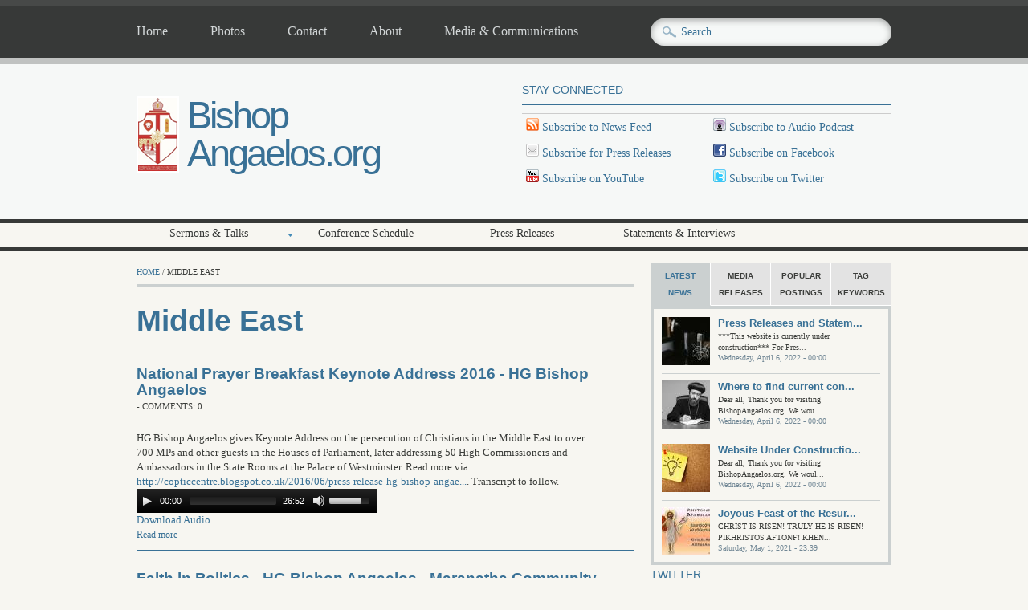

--- FILE ---
content_type: text/html; charset=utf-8
request_url: http://www.bishopangaelos.org/tags/middle-east
body_size: 12914
content:
<!DOCTYPE html PUBLIC "-//W3C//DTD XHTML+RDFa 1.0//EN"
  "http://www.w3.org/MarkUp/DTD/xhtml-rdfa-1.dtd">
<html xmlns="http://www.w3.org/1999/xhtml" xml:lang="en" version="XHTML+RDFa 1.0" dir="ltr"
  xmlns:og="http://ogp.me/ns#"
  xmlns:fb="http://www.facebook.com/2008/fbml"
  xmlns:content="http://purl.org/rss/1.0/modules/content/"
  xmlns:dc="http://purl.org/dc/terms/"
  xmlns:foaf="http://xmlns.com/foaf/0.1/"
  xmlns:rdfs="http://www.w3.org/2000/01/rdf-schema#"
  xmlns:sioc="http://rdfs.org/sioc/ns#"
  xmlns:sioct="http://rdfs.org/sioc/types#"
  xmlns:skos="http://www.w3.org/2004/02/skos/core#"
  xmlns:xsd="http://www.w3.org/2001/XMLSchema#">

<head profile="http://www.w3.org/1999/xhtml/vocab">
  <meta http-equiv="Content-Type" content="text/html; charset=utf-8" />
<meta name="Generator" content="Drupal 7 (http://drupal.org)" />
<link rel="alternate" type="application/rss+xml" title="Middle East" href="http://www.bishopangaelos.org/taxonomy/term/207/all/feed" />
<meta property="og:title" content="Middle East" />
<meta property="og:site_name" content="Bishop Angaelos.org" />
<meta property="fb:app_id" content="179547638732715" />
<meta name="viewport" content="width=device-width, initial-scale=1, maximum-scale=1" />
<link rel="shortcut icon" href="http://www.bishopangaelos.org/sites/default/files/favicon%20Black%20Jerusalem%20Cross.ico" type="image/vnd.microsoft.icon" />
  <title>Middle East | Bishop Angaelos.org</title>
  <style type="text/css" media="all">
@import url("http://www.bishopangaelos.org/modules/system/system.base.css?s8smij");
@import url("http://www.bishopangaelos.org/modules/system/system.menus.css?s8smij");
@import url("http://www.bishopangaelos.org/modules/system/system.messages.css?s8smij");
@import url("http://www.bishopangaelos.org/modules/system/system.theme.css?s8smij");
</style>
<style type="text/css" media="all">
@import url("http://www.bishopangaelos.org/sites/all/libraries/mediaelement/build/mediaelementplayer.min.css?s8smij");
</style>
<style type="text/css" media="all">
@import url("http://www.bishopangaelos.org/modules/comment/comment.css?s8smij");
@import url("http://www.bishopangaelos.org/modules/field/theme/field.css?s8smij");
@import url("http://www.bishopangaelos.org/modules/node/node.css?s8smij");
@import url("http://www.bishopangaelos.org/modules/search/search.css?s8smij");
@import url("http://www.bishopangaelos.org/modules/user/user.css?s8smij");
@import url("http://www.bishopangaelos.org/sites/all/modules/views/css/views.css?s8smij");
</style>
<style type="text/css" media="all">
@import url("http://www.bishopangaelos.org/sites/all/libraries/colorbox/example3/colorbox.css?s8smij");
@import url("http://www.bishopangaelos.org/sites/all/modules/ctools/css/ctools.css?s8smij");
@import url("http://www.bishopangaelos.org/sites/all/libraries/superfish/css/superfish.css?s8smij");
</style>
<style type="text/css" media="all and (min-width: 980px)">
@import url("http://www.bishopangaelos.org/sites/all/themes/pressblog/css/960.css?s8smij");
</style>
<style type="text/css" media="all and (min-width: 760px) and (max-width: 980px)">
@import url("http://www.bishopangaelos.org/sites/all/themes/pressblog/css/720.css?s8smij");
</style>
<style type="text/css" media="all and (max-width: 760px)">
@import url("http://www.bishopangaelos.org/sites/all/themes/pressblog/css/mobile.css?s8smij");
</style>
<style type="text/css" media="all">
@import url("http://www.bishopangaelos.org/sites/all/themes/pressblog/js/SpryAssets/SpryTabbedPanels.css?s8smij");
@import url("http://www.bishopangaelos.org/sites/all/themes/pressblog/style.css?s8smij");
@import url("http://www.bishopangaelos.org/sites/all/themes/pressblog/local.css?s8smij");
</style>
<style type="text/css" media="all">
@import url("http://www.bishopangaelos.org/sites/all/themes/pressblog/style-gray.css?s8smij");
</style>

<!--[if (lt IE 9)&(!IEMobile)]>
<link type="text/css" rel="stylesheet" href="http://www.bishopangaelos.org/sites/all/themes/pressblog/css/layout-ie.css?s8smij" media="all" />
<![endif]-->

<!--[if (lt IE 9)&(!IEMobile)]>
<link type="text/css" rel="stylesheet" href="http://www.bishopangaelos.org/sites/all/themes/pressblog/css/ie.css?s8smij" media="all" />
<![endif]-->
  <script type="text/javascript" src="http://www.bishopangaelos.org/sites/default/files/js/js_YD9ro0PAqY25gGWrTki6TjRUG8TdokmmxjfqpNNfzVU.js"></script>
<script type="text/javascript" src="http://www.bishopangaelos.org/sites/all/libraries/mediaelement/build/mediaelement-and-player.min.js?v=2.1.6"></script>
<script type="text/javascript" src="http://www.bishopangaelos.org/sites/default/files/js/js_onbE0n0cQY6KTDQtHO_E27UBymFC-RuqypZZ6Zxez-o.js"></script>
<script type="text/javascript" src="http://www.bishopangaelos.org/sites/default/files/js/js_f_BpsloZtITWNBq8h8TQNh4SUGlZKD__yTkMLSN2_t8.js"></script>
<script type="text/javascript">
<!--//--><![CDATA[//><!--
jQuery(document).ready(function($) { 
$(window).scroll(function() {
	if($(this).scrollTop() != 0) {
		$("#toTop").fadeIn();	
	} else {
		$("#toTop").fadeOut();
	}
});

$("#toTop").click(function() {
	$("body,html").animate({scrollTop:0},800);
});	

});
//--><!]]>
</script>
<script type="text/javascript">
<!--//--><![CDATA[//><!--
jQuery(document).ready(function($) { 

    $(window).load(function() {
    
        enquire.register("screen and (min-width: 980px)", {
            match : function() {
                $(".ic_container-slideshow .slider-text").addClass("ic_caption");
                $(".ic_container .view-latest-blogposts-content").addClass("ic_caption");
                $(".ic_container-slideshow").capslide({
                    showcaption: false
                });
                $(".ic_container").capslide({
                    showcaption: false
                });
            }
        });
        
        enquire.register("screen and (max-width: 979px)", {
            match : function() {
                $(".ic_container-slideshow .slider-text").removeClass("ic_caption");
                $(".ic_container .view-latest-blogposts-content").removeClass("ic_caption");
            }
        });
    
    });
    
});
//--><!]]>
</script>
<script type="text/javascript" src="http://www.bishopangaelos.org/sites/default/files/js/js_37pMop5zUsG4oNeuZqOzWvFBO0pnqMfzU7fCKPonrcI.js"></script>
<script type="text/javascript">
<!--//--><![CDATA[//><!--
(function(i,s,o,g,r,a,m){i["GoogleAnalyticsObject"]=r;i[r]=i[r]||function(){(i[r].q=i[r].q||[]).push(arguments)},i[r].l=1*new Date();a=s.createElement(o),m=s.getElementsByTagName(o)[0];a.async=1;a.src=g;m.parentNode.insertBefore(a,m)})(window,document,"script","//www.google-analytics.com/analytics.js","ga");ga("create", "UA-2837370-5", {"cookieDomain":"auto","allowLinker":true});ga("require", "linker");ga("linker:autoLink", ["www.bishopangaelos.org","www.bishopangaelos.com"]);ga("send", "pageview");
//--><!]]>
</script>
<script type="text/javascript" src="http://www.bishopangaelos.org/sites/default/files/js/js_TGC2eHF7GlLBejaK0sDdSGnmHielIi1Voy0EJzVXOQ4.js"></script>
<script type="text/javascript" src="http://www.bishopangaelos.org/sites/default/files/js/js_4aOk3IDNtefbesvSWnNrx9-Vo3YYPqWdDOUlPvJRG0g.js"></script>
<script type="text/javascript">
<!--//--><![CDATA[//><!--
jQuery.extend(Drupal.settings, {"basePath":"\/","pathPrefix":"","setHasJsCookie":0,"ajaxPageState":{"theme":"pressblog","theme_token":"IJ36lVdO7RCcN2ysk2_atIwy_p75UWEZ_hJa5BF26jE","js":{"0":1,"misc\/jquery.js":1,"misc\/jquery-extend-3.4.0.js":1,"misc\/jquery-html-prefilter-3.5.0-backport.js":1,"misc\/jquery.once.js":1,"misc\/drupal.js":1,"sites\/all\/libraries\/mediaelement\/build\/mediaelement-and-player.min.js":1,"misc\/form-single-submit.js":1,"sites\/all\/modules\/spamspan\/spamspan.js":1,"1":1,"2":1,"sites\/all\/libraries\/colorbox\/jquery.colorbox.js":1,"sites\/all\/modules\/colorbox\/js\/colorbox.js":1,"sites\/all\/modules\/external\/external.js":1,"sites\/all\/modules\/mediaelement\/mediaelement.js":1,"sites\/all\/modules\/google_analytics\/googleanalytics.js":1,"3":1,"sites\/all\/libraries\/superfish\/supposition.js":1,"sites\/all\/libraries\/superfish\/superfish.js":1,"sites\/all\/libraries\/superfish\/supersubs.js":1,"sites\/all\/modules\/superfish\/superfish.js":1,"sites\/all\/themes\/pressblog\/js\/SpryAssets\/SpryTabbedPanels.js":1,"sites\/all\/themes\/pressblog\/js\/jquery.cycle.all.min.js":1,"sites\/all\/themes\/pressblog\/js\/enquire.min.js":1,"sites\/all\/themes\/pressblog\/js\/jCapSlide\/jquery.capSlide.js":1},"css":{"modules\/system\/system.base.css":1,"modules\/system\/system.menus.css":1,"modules\/system\/system.messages.css":1,"modules\/system\/system.theme.css":1,"sites\/all\/libraries\/mediaelement\/build\/mediaelementplayer.min.css":1,"modules\/comment\/comment.css":1,"modules\/field\/theme\/field.css":1,"modules\/node\/node.css":1,"modules\/search\/search.css":1,"modules\/user\/user.css":1,"sites\/all\/modules\/views\/css\/views.css":1,"sites\/all\/libraries\/colorbox\/example3\/colorbox.css":1,"sites\/all\/modules\/ctools\/css\/ctools.css":1,"sites\/all\/libraries\/superfish\/css\/superfish.css":1,"sites\/all\/themes\/pressblog\/css\/960.css":1,"sites\/all\/themes\/pressblog\/css\/720.css":1,"sites\/all\/themes\/pressblog\/css\/mobile.css":1,"sites\/all\/themes\/pressblog\/js\/SpryAssets\/SpryTabbedPanels.css":1,"sites\/all\/themes\/pressblog\/style.css":1,"sites\/all\/themes\/pressblog\/local.css":1,"sites\/all\/themes\/pressblog\/style-gray.css":1,"sites\/all\/themes\/pressblog\/css\/layout-ie.css":1,"sites\/all\/themes\/pressblog\/css\/ie.css":1}},"colorbox":{"transition":"elastic","speed":"350","opacity":"0.85","slideshow":false,"slideshowAuto":true,"slideshowSpeed":"2500","slideshowStart":"start slideshow","slideshowStop":"stop slideshow","current":"{current} of {total}","previous":"\u00ab Prev","next":"Next \u00bb","close":"Close","overlayClose":true,"returnFocus":true,"maxWidth":"98%","maxHeight":"98%","initialWidth":"300","initialHeight":"250","fixed":true,"scrolling":true,"mobiledetect":true,"mobiledevicewidth":"480px"},"externalpdf":1,"mediaelementAll":true,"mediaelement":{".mediaelement-formatter-identifier-1769063482-0":{"opts":{"audioHeight":30,"audioWidth":300},"controls":true},".mediaelement-formatter-identifier-1769063482-1":{"opts":{"audioHeight":30,"audioWidth":300},"controls":true},".mediaelement-formatter-identifier-1769063482-2":{"opts":{"audioHeight":30,"audioWidth":300},"controls":true}},"googleanalytics":{"trackOutbound":1,"trackMailto":1,"trackDownload":1,"trackDownloadExtensions":"7z|aac|arc|arj|asf|asx|avi|bin|csv|doc(x|m)?|dot(x|m)?|exe|flv|gif|gz|gzip|hqx|jar|jpe?g|js|mp(2|3|4|e?g)|mov(ie)?|msi|msp|pdf|phps|png|ppt(x|m)?|pot(x|m)?|pps(x|m)?|ppam|sld(x|m)?|thmx|qtm?|ra(m|r)?|sea|sit|tar|tgz|torrent|txt|wav|wma|wmv|wpd|xls(x|m|b)?|xlt(x|m)|xlam|xml|z|zip","trackColorbox":1,"trackDomainMode":"2","trackCrossDomains":["www.bishopangaelos.org","www.bishopangaelos.com"]},"superfish":[{"id":"1","sf":{"delay":"200","animation":{"opacity":"show"},"speed":"\u0027fast\u0027","autoArrows":false,"dropShadows":false,"disableHI":false},"plugins":{"supposition":true,"bgiframe":false,"supersubs":{"minWidth":"12","maxWidth":"27","extraWidth":1}}},{"id":"2","sf":{"delay":"200","animation":{"opacity":"show"},"speed":"\u0027fast\u0027","autoArrows":false,"dropShadows":false,"disableHI":false},"plugins":{"supposition":true,"bgiframe":false,"supersubs":{"minWidth":"12","maxWidth":"20","extraWidth":1}}}],"urlIsAjaxTrusted":{"\/tags\/middle-east":true}});
//--><!]]>
</script>
</head>
<body class="html not-front not-logged-in one-sidebar sidebar-first page-taxonomy page-taxonomy-term page-taxonomy-term- page-taxonomy-term-207 hff-3 pff-3" >
  <div id="skip-link">
    <a href="#main-content" class="element-invisible element-focusable">Skip to main content</a>
  </div>
    <div id="toTop">Back to Top</div>

<!-- #header -->
<div id="header" class="clearfix">

    <!-- #header-navigation -->
    <div id="header-navigation" class="clearfix">
    
        <div id="header-navigation-inner" class="container_12 clearfix">
        
            <div class="grid_12">
            
                <div class="grid_8 alpha">
                
                	<div id="main-menu" class="clearfix">
					  <div class="region region-main-navigation">
    <div id="block-superfish-1" class="block block-superfish">

    
  <div class="content">
    <ul id="superfish-1" class="menu sf-menu sf-main-menu sf-horizontal sf-style-none"><li id="menu-198-1" class="sf-depth-1 sf-no-children"><a href="/" class="sf-depth-1">Home</a></li><li id="menu-1183-1" class="sf-depth-1 sf-no-children"><a href="/gallery-collections/galleries" title="" class="sf-depth-1">Photos</a></li><li id="menu-426-1" class="sf-depth-1 sf-no-children"><a href="/contact" title="Contact" class="sf-depth-1">Contact</a></li><li id="menu-1143-1" class="sf-depth-1 sf-no-children"><a href="/about-Bishop-Angaelos" class="sf-depth-1">About</a></li><li id="menu-1458-1" class="sf-depth-1 sf-no-children"><a href="http://www.copticmediauk.com" title="Media and Communications for Bishop Angaelos" class="sf-depth-1">Media &amp; Communications</a></li></ul>  </div>
</div>  </div>
                    </div>
                    
                </div>
                
                <div class="grid_4 omega">
                    <div id="search-box" class="clearfix">
                      <div class="region region-search-area">
    <div id="block-search-form" class="block block-search">

    
  <div class="content">
    <form action="/tags/middle-east" method="post" id="search-block-form" accept-charset="UTF-8"><div><div class="container-inline">
      <h2 class="element-invisible">Search form</h2>
    <div class="form-item form-type-textfield form-item-search-block-form">
 <input onblur="if (this.value == &#039;&#039;) {this.value = &#039;Search&#039;;}" onfocus="if (this.value == &#039;Search&#039;) {this.value = &#039;&#039;;}" type="text" id="edit-search-block-form--2" name="search_block_form" value="Search" size="15" maxlength="128" class="form-text" />
</div>
<div class="form-actions form-wrapper" id="edit-actions"><input type="submit" id="edit-submit" name="op" value="Search" class="form-submit" /></div><input type="hidden" name="form_build_id" value="form-4QNaXkCnPp1PFK-wts2HIwGU6lZ1XcAHEhXUIDCJerg" />
<input type="hidden" name="form_id" value="search_block_form" />
</div>
</div></form>  </div>
</div>  </div>
                    </div>
                </div>
                
            </div>
        
        </div>
        
    </div>
    <!--EOF:#header-navigation -->
    
    <!-- #header-content -->
    <div id="header-content" class="clearfix">
    
        <div id="header-content-inner" class="container_12 clearfix">
        
            <div class="grid_12">
				
                <div class="grid_6 alpha">
                
                    <div class="site-fields clearfix">
                    
                                                <div id="logo">
                        <a href="/" title="Home"><img src="http://www.bishopangaelos.org/sites/default/files/dioceseologo.png" alt="Home" /></a>
                        </div>
                            
                                                                        <div id="site-name"><a href="/" title="Home">Bishop Angaelos.org</a></div>
                                                                                       
                    </div>
                
                </div>
                
                <div class="grid_6 omega">
					
                    <div id="header-content-banner" class="clearfix">  <div class="region region-header">
    <div id="block-block-2" class="block block-block">

    <h2>Stay Connected</h2>
  
  <div class="content">
     <table border="0" cellspacing="0" cellpadding="0" border-collapse="collapse">
<tr>
<td><img src="/sites/all/themes/pressblog/images/social/rss.png" /><a href="rss.xml"> Subscribe to News Feed</a></td>
<td><img src="/sites/all/themes/pressblog/images/social/podcast.png" /><a href="audio-latest.xml"> Subscribe to Audio Podcast</a></td>
</tr>
<tr>
<td><img src="/sites/all/themes/pressblog/images/social/email.png" /><a href="/content/press-release-sign"> Subscribe for Press Releases</a></td>
<td><img src="/sites/all/themes/pressblog/images/social/facebook.png" /> <a href="https://www.facebook.com/BishopAngaelos"> Subscribe on Facebook</a></td>
</tr>
<tr>
<td><img src="/sites/all/themes/pressblog/images/social/youtube.png" /> <a href="http://www.youtube.com/bishopangaelos"> Subscribe on YouTube</a></td>
<td><img src="/sites/all/themes/pressblog/images/social/twitter.png" /><a href="http://www.twitter.com/BishopAngaelos"> Subscribe on Twitter</a></td>
</tr>
</table>
   </div>
</div>  </div>
</div>
                    
                </div>

            </div>
        
        </div>
        
    </div>
    <!--EOF:#header-content -->
    
    <!-- #header-subscribe -->
    <div id="header-subscribe" class="clearfix">
    
        <div id="header-subscribe-inner" class="container_12 clearfix">
        
            <div class="grid_12">

                <div class="grid_8 alpha">
                
                    <div id="secondary-menu" class="clearfix">
					  <div class="region region-secondary-navigation">
    <div id="block-superfish-2" class="block block-superfish">

    
  <div class="content">
    <ul id="superfish-2" class="menu sf-menu sf-menu-secondary-menu sf-horizontal sf-style-none"><li id="menu-984-2" class="sf-depth-1 menuparent"><a href="/audio/categories" title="Sermons &amp; Talks by Bishop Angaelos" class="sf-depth-1 menuparent">Sermons &amp; Talks</a><ul><li id="menu-1755-2" class="sf-depth-2 sf-no-children"><a href="/audio/latest" title="Latest Sermons &amp; Talks Added" class="sf-depth-2">Newest Postings</a></li><li id="menu-1753-2" class="sf-depth-2 sf-no-children"><a href="/audio/grapevine%20fellowship" title="Talks and Sermons from the Weekly Grapevine Fellowship" class="sf-depth-2">Grapevine Fellowship</a></li><li id="menu-1822-2" class="sf-depth-2 sf-no-children"><a href="/audio/living%20scripture" title="" class="sf-depth-2">Living Scripture</a></li><li id="menu-1754-2" class="sf-depth-2 sf-no-children"><a href="/audio/st%20paul%20ministry" title="Sermons and Talks from the St. Paul Ministry" class="sf-depth-2">St Paul Ministry</a></li><li id="menu-2840-2" class="sf-depth-2 sf-no-children"><a href="/youtube" title="YouTube Videos" class="sf-depth-2">YouTube</a></li><li id="menu-1823-2" class="sf-depth-2 sf-no-children"><a href="/audio/categories" title="A list of all Talks &amp; Sermons by Category" class="sf-depth-2">All Categories</a></li><li id="menu-1756-2" class="sf-depth-2 sf-no-children"><a href="/audio/popular" title="Most popular Sermons and Talks" class="sf-depth-2">Most Popular</a></li></ul></li><li id="menu-2078-2" class="sf-depth-1 sf-no-children"><a href="/conference-schedule" title="Conference Schedule for H.G. Bishop Angaelos" class="sf-depth-1">Conference Schedule</a></li><li id="menu-1462-2" class="sf-depth-1 sf-no-children"><a href="/press-releases" title="Press Releases Issued by the Media Office" class="sf-depth-1">Press Releases</a></li><li id="menu-985-2" class="sf-depth-1 sf-no-children"><a href="/taxonomy/term/4" title="Official Statements and Media Interviews by Bishop Angaelos" class="sf-depth-1">Statements &amp; Interviews</a></li></ul>  </div>
</div>  </div>
                    </div>

                </div>
                
                <div class="grid_4 omega">
                                    </div>

            </div>
        
        </div>
        
    </div>
	<!--EOF:#header-subscribe -->
	
</div>
<!--EOF:#header -->

<!-- #page -->
<div id="page" class="clearfix">
    
    <div id="page-inner" class="container_12">
        
            <div id="content" class="grid_12 clearfix">
            	
                                <div class="grid_8 alpha">
                                
					                    
                                        
					<div class="breadcrumb"><a href="/">Home</a> / Middle East</div>
					                    <div class="tabs">
                                        </div>
                                        
                                        
                    <a id="main-content"></a>
                                                            <h1 class="title">Middle East</h1>
                                                            
                                        
                      <div class="region region-content">
    <div id="block-system-main" class="block block-system">

    
  <div class="content">
    <div class="view view-taxonomy-term view-id-taxonomy_term view-display-id-page view-dom-id-7b7c238e567379a7feae4522c4a977bd">
        
  
  
      <div class="view-content">
        <div class="views-row views-row-1 views-row-odd views-row-first">
    <div id="node-373" class="node node-test-audio-do-not-use node-promoted node-teaser" about="/content/national-prayer-breakfast-keynote-address-2016-hg-bishop-angaelos" typeof="sioc:Item foaf:Document">

	        <h2 class="title"><a href="/content/national-prayer-breakfast-keynote-address-2016-hg-bishop-angaelos">National Prayer Breakfast Keynote Address 2016 - HG Bishop Angaelos </a></h2>
        <span property="dc:title" content="National Prayer Breakfast Keynote Address 2016 - HG Bishop Angaelos " class="rdf-meta element-hidden"></span><span property="sioc:num_replies" content="0" datatype="xsd:integer" class="rdf-meta element-hidden"></span>
		
    <div class="taxonomy-meta">
         - Comments: 0	    </div>

    <div class="content clear-block taxonomy-node">
    
        
    <div class="taxonomy-description">
	<div class="field field-name-body field-type-text-with-summary field-label-hidden"><div class="field-items"><div class="field-item even" property="content:encoded"> <p>HG Bishop Angaelos gives Keynote Address on the persecution of Christians in the Middle East to over 700 MPs and other guests in the Houses of Parliament, later addressing 50 High Commissioners and Ambassadors in the State Rooms at the Palace of Westminster. Read more via <a href="http://copticcentre.blogspot.co.uk/2016/06/press-release-hg-bishop-angaelos-gives.html">http://copticcentre.blogspot.co.uk/2016/06/press-release-hg-bishop-angae...</a>. Transcript to follow.</p>
 </div></div></div><div class="field field-name-field-audio-2 field-type-file field-label-hidden"><div class="field-items"><div class="field-item even"><div class="mediaelement-audio"><audio  src="http://www.bishopangaelos.org/sites/default/files/National%20Prayer%20Breakfast%202016%20-%20HG%20Bishop%20Angaelos.mp3" class="mediaelement-formatter-identifier-1769063482-0" controls="controls" ></audio><div class="mediaelement-download-link"><a href="http://www.bishopangaelos.org/sites/default/files/National%20Prayer%20Breakfast%202016%20-%20HG%20Bishop%20Angaelos.mp3">Download Audio</a></div></div></div></div></div>    
	    <div class="links meta"><ul class="links inline"><li class="node-readmore first last"><a href="/content/national-prayer-breakfast-keynote-address-2016-hg-bishop-angaelos" rel="tag" title="National Prayer Breakfast Keynote Address 2016 - HG Bishop Angaelos ">Read more<span class="element-invisible"> about National Prayer Breakfast Keynote Address 2016 - HG Bishop Angaelos </span></a></li>
</ul></div>
        
    </div>
        
    </div>

	  

</div>
  </div>
  <div class="views-row views-row-2 views-row-even">
    <div id="node-308" class="node node-test-audio-do-not-use node-promoted node-teaser" about="/content/faith-politics-hg-bishop-angaelos-maranatha-community-lecture-2015" typeof="sioc:Item foaf:Document">

	        <h2 class="title"><a href="/content/faith-politics-hg-bishop-angaelos-maranatha-community-lecture-2015">Faith in Politics - HG Bishop Angaelos - Maranatha Community Lecture 2015</a></h2>
        <span property="dc:title" content="Faith in Politics - HG Bishop Angaelos - Maranatha Community Lecture 2015" class="rdf-meta element-hidden"></span><span property="sioc:num_replies" content="0" datatype="xsd:integer" class="rdf-meta element-hidden"></span>
		
    <div class="taxonomy-meta">
         - Comments: 0	    </div>

    <div class="content clear-block taxonomy-node">
    
        
    <div class="taxonomy-description">
	<div class="field field-name-body field-type-text-with-summary field-label-hidden"><div class="field-items"><div class="field-item even" property="content:encoded"> <p>His Grace Bishop Angaelos, General Bishop of the Coptic Orthodox Church in the United Kingdom, delivered the annual address at the annual Maranatha Community Lecture on ‘Faith in Politics' on 1 December 2015. Read an article about this via <a href="http://bit.ly/1Sw7wwg">http://bit.ly/1Sw7wwg</a></p>
 </div></div></div><div class="field field-name-field-audio-2 field-type-file field-label-hidden"><div class="field-items"><div class="field-item even"><div class="mediaelement-audio"><audio  src="http://www.bishopangaelos.org/sites/default/files/Faith%20in%20Politics%20-%20Maranatha%20Lecture%202015.mp3" class="mediaelement-formatter-identifier-1769063482-1" controls="controls" ></audio><div class="mediaelement-download-link"><a href="http://www.bishopangaelos.org/sites/default/files/Faith%20in%20Politics%20-%20Maranatha%20Lecture%202015.mp3">Download Audio</a></div></div></div></div></div>    
	    <div class="links meta"><ul class="links inline"><li class="node-readmore first last"><a href="/content/faith-politics-hg-bishop-angaelos-maranatha-community-lecture-2015" rel="tag" title="Faith in Politics - HG Bishop Angaelos - Maranatha Community Lecture 2015">Read more<span class="element-invisible"> about Faith in Politics - HG Bishop Angaelos - Maranatha Community Lecture 2015</span></a></li>
</ul></div>
        
    </div>
        
    </div>

	  

</div>
  </div>
  <div class="views-row views-row-3 views-row-odd">
    <div id="node-305" class="node node-test-audio-do-not-use node-promoted node-teaser" about="/content/hg-bishop-angaelos-mentioned-thought-day-bbc-radio-4" typeof="sioc:Item foaf:Document">

	        <h2 class="title"><a href="/content/hg-bishop-angaelos-mentioned-thought-day-bbc-radio-4">HG Bishop Angaelos mentioned in Thought for the Day - BBC Radio 4</a></h2>
        <span property="dc:title" content="HG Bishop Angaelos mentioned in Thought for the Day - BBC Radio 4" class="rdf-meta element-hidden"></span><span property="sioc:num_replies" content="0" datatype="xsd:integer" class="rdf-meta element-hidden"></span>
		
    <div class="taxonomy-meta">
         - Comments: 0	    </div>

    <div class="content clear-block taxonomy-node">
    
        
    <div class="taxonomy-description">
	<div class="field field-name-body field-type-text-with-summary field-label-hidden"><div class="field-items"><div class="field-item even" property="content:encoded"> <p>Transcript:</p>
<p>"This is the core of Christianity. Darkness into light. The brilliance at the end of the tunnel." Anne Atkins 30/11/15</p>
<p>The cathedral was hushed in a vastness of pitch black. From so far away it was hard to believe we could quite hear it, a lone voice pricked the night. Come, Emmanuel: my favourite service of the year, the Advent carols. I was fortunate to hear it in Durham cathedral on Saturday, then King’s College Cambridge last night.</p>
<p>Dim distance and darkness.</p></div></div></div><div class="field field-name-field-audio-2 field-type-file field-label-hidden"><div class="field-items"><div class="field-item even"><div class="mediaelement-audio"><audio  src="http://www.bishopangaelos.org/sites/default/files/ThoughtForTheDay-20151130-AnneAtkins.mp3" class="mediaelement-formatter-identifier-1769063482-2" controls="controls" ></audio><div class="mediaelement-download-link"><a href="http://www.bishopangaelos.org/sites/default/files/ThoughtForTheDay-20151130-AnneAtkins.mp3">Download Audio</a></div></div></div></div></div>    
	    <div class="links meta"><ul class="links inline"><li class="node-readmore first last"><a href="/content/hg-bishop-angaelos-mentioned-thought-day-bbc-radio-4" rel="tag" title="HG Bishop Angaelos mentioned in Thought for the Day - BBC Radio 4">Read more<span class="element-invisible"> about HG Bishop Angaelos mentioned in Thought for the Day - BBC Radio 4</span></a></li>
</ul></div>
        
    </div>
        
    </div>

	  

</div>
  </div>
  <div class="views-row views-row-4 views-row-even views-row-last">
    <div id="node-195" class="node node-article node-promoted node-teaser" about="/content/video-conflict-reporting-why-religious-literacy-matters" typeof="sioc:Item foaf:Document">

	        <h2 class="title"><a href="/content/video-conflict-reporting-why-religious-literacy-matters">VIDEO: Conflict Reporting - Why Religious Literacy Matters</a></h2>
        <span property="dc:title" content="VIDEO: Conflict Reporting - Why Religious Literacy Matters" class="rdf-meta element-hidden"></span><span property="sioc:num_replies" content="0" datatype="xsd:integer" class="rdf-meta element-hidden"></span>
		
    <div class="taxonomy-meta">
         - Comments: 0	    </div>

    <div class="content clear-block taxonomy-node">
    
    
<div class="field-item field-type-image even" rel="og:image rdfs:seeAlso" resource="http://www.bishopangaelos.org/sites/default/files/styles/medium/public/field/image/Snapshot%202%20%2818-03-2015%2017-58%29.png?itok=imUbSTRe"><a href="/content/video-conflict-reporting-why-religious-literacy-matters"><img typeof="foaf:Image" src="http://www.bishopangaelos.org/sites/default/files/styles/medium/public/field/image/Snapshot%202%20%2818-03-2015%2017-58%29.png?itok=imUbSTRe" width="300" height="185" alt="" /></a></div> 
    
    <div class="taxonomy-description">
	<div class="fb-social-like-plugin">
  <div  class="fb-like" data-send="false" data-layout="button_count" data-show_faces="false" data-width="350" data-action="like" data-font="verdana" data-colorscheme="dark" data-href="http://bishopangaelos.org/content/video-conflict-reporting-why-religious-literacy-matters"></div>
</div>

<div class="field field-name-field-youtube-video field-type-media field-label-hidden"><div class="field-items"><div class="field-item even"></div></div></div><div class="field field-name-body field-type-text-with-summary field-label-hidden"><div class="field-items"><div class="field-item even" property="content:encoded"> <p>This short film highlights the importance of religious literacy in reporting events in the Middle East and across the world. </p>
<p>A Quirky Motion film for Lapido Media, Centre for Religious Literacy in World Affairs. Produced by Jenny Taylor, Directed by John Lumgair. Find out more via <a href="http://www.LapidoMedia.com">www.LapidoMedia.com</a></p>
 </div></div></div>    
	    <div class="links meta"><ul class="links inline"><li class="node-readmore first last"><a href="/content/video-conflict-reporting-why-religious-literacy-matters" rel="tag" title="VIDEO: Conflict Reporting - Why Religious Literacy Matters">Read more<span class="element-invisible"> about VIDEO: Conflict Reporting - Why Religious Literacy Matters</span></a></li>
</ul></div>
        
    </div>
        
    </div>

	  

</div>
  </div>
    </div>
  
      <h2 class="element-invisible">Pages</h2><div class="item-list"><ul class="pager"><li class="pager-current first">1</li>
<li class="pager-item"><a title="Go to page 2" href="/tags/middle-east?page=1">2</a></li>
<li class="pager-item"><a title="Go to page 3" href="/tags/middle-east?page=2">3</a></li>
<li class="pager-item"><a title="Go to page 4" href="/tags/middle-east?page=3">4</a></li>
<li class="pager-next"><a title="Go to next page" href="/tags/middle-east?page=1">next ›</a></li>
<li class="pager-last last"><a title="Go to last page" href="/tags/middle-east?page=3">last »</a></li>
</ul></div>  
  
  
  
  
</div>  </div>
</div>  </div>
<a href="http://www.bishopangaelos.org/taxonomy/term/207/all/feed" class="feed-icon" title="Subscribe to Middle East"><img typeof="foaf:Image" src="http://www.bishopangaelos.org/misc/feed.png" width="16" height="16" alt="Subscribe to Middle East" /></a>                    
                                </div>
                                 
                                <div class="grid_4 omega">
                						<div id="TabbedPanelsSidebar">
  <ul class="TabbedPanelsTabGroup"><li class="TabbedPanelsTab">Latest News</li><li class="TabbedPanelsTab">Media Releases</li><li class="TabbedPanelsTab">Popular Postings</li><li class="TabbedPanelsTab last">Tag Keywords</li></ul><div class="TabbedPanelsContentGroup"><div class="TabbedPanelsContent"><div id="block-views-latest-articles-latest-articles" class="block block-views">

    
  <div class="content">
    <div class="view view-latest-articles view-id-latest_articles view-display-id-latest_articles view-dom-id-b7be1a601489503f4aed2d98f44f3fca">
        
  
  
      <div class="view-content">
        <div class="views-row views-row-1 views-row-odd views-row-first">
      
  <div class="views-field views-field-entity-id">        <div class="field-content"><a href="/content/press-releases-and-statements"><img typeof="foaf:Image" src="http://www.bishopangaelos.org/sites/default/files/styles/thumbnail/public/jonathan-velasquez-c1ZN57GfDB0-unsplash.jpg?itok=PLH3XkIT" width="60" height="60" alt="" /></a></div>  </div>  
  <div class="views-field views-field-title">        <span class="field-content"><a href="/content/press-releases-and-statements">Press Releases and Statem...</a></span>  </div>  
  <div class="views-field views-field-entity-id-1">        <span class="field-content"> ***This website is currently under construction***
For Pres...</span>  </div>  
  <div class="views-field views-field-created">        <span class="field-content">Wednesday, April 6, 2022 - 00:00</span>  </div>  </div>
  <div class="views-row views-row-2 views-row-even">
      
  <div class="views-field views-field-entity-id">        <div class="field-content"><a href="/content/where-find-current-content"><img typeof="foaf:Image" src="http://www.bishopangaelos.org/sites/default/files/styles/thumbnail/public/field/image/Archbishop.jpg?itok=zkxf7O43" width="60" height="60" alt="" /></a></div>  </div>  
  <div class="views-field views-field-title">        <span class="field-content"><a href="/content/where-find-current-content">Where to find current con...</a></span>  </div>  
  <div class="views-field views-field-entity-id-1">        <span class="field-content"> Dear all,
Thank you for visiting BishopAngaelos.org. We wou...</span>  </div>  
  <div class="views-field views-field-created">        <span class="field-content">Wednesday, April 6, 2022 - 00:00</span>  </div>  </div>
  <div class="views-row views-row-3 views-row-odd">
      
  <div class="views-field views-field-entity-id">        <div class="field-content"><a href="/content/website-under-construction"><img typeof="foaf:Image" src="http://www.bishopangaelos.org/sites/default/files/styles/thumbnail/public/field/image/absolutvision-82TpEld0_e4-unsplash.jpg?itok=xw25ISR5" width="60" height="60" alt="" /></a></div>  </div>  
  <div class="views-field views-field-title">        <span class="field-content"><a href="/content/website-under-construction">Website Under Constructio...</a></span>  </div>  
  <div class="views-field views-field-entity-id-1">        <span class="field-content">Dear all,
Thank you for visiting BishopAngaelos.org. We woul...</span>  </div>  
  <div class="views-field views-field-created">        <span class="field-content">Wednesday, April 6, 2022 - 00:00</span>  </div>  </div>
  <div class="views-row views-row-4 views-row-even views-row-last">
      
  <div class="views-field views-field-entity-id">        <div class="field-content"><a href="/content/joyous-feast-resurrection"><img typeof="foaf:Image" src="http://www.bishopangaelos.org/sites/default/files/styles/thumbnail/public/field/image/Easter%20Image.JPG?itok=2wumsn7l" width="60" height="60" alt="Happy Easter" /></a></div>  </div>  
  <div class="views-field views-field-title">        <span class="field-content"><a href="/content/joyous-feast-resurrection">Joyous Feast of the Resur...</a></span>  </div>  
  <div class="views-field views-field-entity-id-1">        <span class="field-content"> CHRIST IS RISEN! TRULY HE IS RISEN!
PIKHRISTOS AFTONF! KHEN...</span>  </div>  
  <div class="views-field views-field-created">        <span class="field-content">Saturday, May 1, 2021 - 23:39</span>  </div>  </div>
    </div>
  
  
  
  
  
  
</div>  </div>
</div></div><div class="TabbedPanelsContent"><div id="block-views-popular-articles-block-1" class="block block-views">

    
  <div class="content">
    <div class="view view-popular-articles view-id-popular_articles view-display-id-block_1 view-dom-id-10953581f475d58dc8310dbe1248814f">
        
  
  
      <div class="view-content">
        <div class="views-row views-row-1 views-row-odd views-row-first">
      
  <div class="views-field views-field-entity-id">        <div class="field-content"><a href="/content/website-under-construction-please-visit-wwwcopticmediaukcom-twittercombishopangaelos-and"><img typeof="foaf:Image" src="http://www.bishopangaelos.org/sites/default/files/styles/thumbnail/public/field/image/IMG_0613_0.JPG?itok=3ciAfJ0t" width="60" height="60" alt="His Holiness Pope Tawdros II and His Grace Bishop Angaelos" /></a></div>  </div>  
  <div class="views-field views-field-title">        <span class="field-content"><a href="/content/website-under-construction-please-visit-wwwcopticmediaukcom-twittercombishopangaelos-and">Website under constructio...</a></span>  </div>  
  <div class="views-field views-field-entity-id-1">        <span class="field-content"> HG Bishop Angaelos proclaimed Bishop over new Coptic Orthod...</span>  </div>  
  <div class="views-field views-field-created">        <span class="field-content">Friday, November 17, 2017 - 00:00</span>  </div>  </div>
  <div class="views-row views-row-2 views-row-even">
      
  <div class="views-field views-field-entity-id">        <div class="field-content"></div>  </div>  
  <div class="views-field views-field-title">        <span class="field-content"><a href="/content/coptic-priest-murdered-cairo-statement-hg-bishop-angaelos">Coptic priest murdered in...</a></span>  </div>  
  <div class="views-field views-field-entity-id-1">        <span class="field-content"> Coptic Orthodox priest brutally murdered in Cairo
Statement...</span>  </div>  
  <div class="views-field views-field-created">        <span class="field-content">Friday, October 13, 2017 - 00:00</span>  </div>  </div>
  <div class="views-row views-row-3 views-row-odd">
      
  <div class="views-field views-field-entity-id">        <div class="field-content"></div>  </div>  
  <div class="views-field views-field-title">        <span class="field-content"><a href="/content/hg-bishop-angaelos-terrorist-attacks-egypt-and-elsewhere">HG Bishop Angaelos on ter...</a></span>  </div>  
  <div class="views-field views-field-entity-id-1">        <span class="field-content"> *View the official release via www.CopticMediaUK.com*
Refle...</span>  </div>  
  <div class="views-field views-field-created">        <span class="field-content">Tuesday, May 30, 2017 - 00:00</span>  </div>  </div>
  <div class="views-row views-row-4 views-row-even views-row-last">
      
  <div class="views-field views-field-entity-id">        <div class="field-content"><a href="/content/official-vespers-reception-hh-pope-tawadros-ii-uk"><img typeof="foaf:Image" src="http://www.bishopangaelos.org/sites/default/files/styles/thumbnail/public/field/image/Pope-Tawadros-Praying-1024x683.png?itok=7lKs6CMV" width="60" height="60" alt="" /></a></div>  </div>  
  <div class="views-field views-field-title">        <span class="field-content"><a href="/content/official-vespers-reception-hh-pope-tawadros-ii-uk">Official Vespers &amp; Re...</a></span>  </div>  
  <div class="views-field views-field-entity-id-1">        <span class="field-content"> Official Vespers Service and Youth Day in honour, and in th...</span>  </div>  
  <div class="views-field views-field-created">        <span class="field-content">Tuesday, May 9, 2017 - 20:18</span>  </div>  </div>
    </div>
  
  
  
  
  
  
</div>  </div>
</div></div><div class="TabbedPanelsContent"><div id="block-views-4462a14dff0c233421d6b57ce2e9853b" class="block block-views">

    
  <div class="content">
    <div class="view view-popular-articles view-id-popular_articles view-display-id-popular_articles view-dom-id-e3b4e60b4c1713e5b8a79a462fb6da61">
        
  
  
      <div class="view-content">
        <div class="views-row views-row-1 views-row-odd views-row-first">
      
  <div class="views-field views-field-entity-id">        <div class="field-content"><a href="/content/living-scripture-journey-through-lent-week-6-healing-blind-man"><img typeof="foaf:Image" src="http://www.bishopangaelos.org/sites/default/files/styles/thumbnail/public/field/image/ManBornBlindYouTubeVideo.jpg?itok=P6kYFU1w" width="60" height="60" alt="" /></a></div>  </div>  
  <div class="views-field views-field-title">        <span class="field-content"><a href="/content/living-scripture-journey-through-lent-week-6-healing-blind-man">Living Scripture - A Jour...</a></span>  </div>  
  <div class="views-field views-field-entity-id-1">        <span class="field-content"> In this reflection, His Grace Bishop Angaelos uses the acco...</span>  </div>  
  <div class="views-field views-field-created">        <span class="field-content">Friday, April 18, 2014 - 14:07</span>  </div>  </div>
  <div class="views-row views-row-2 views-row-even">
      
  <div class="views-field views-field-entity-id">        <div class="field-content"><a href="/content/feast-nayrouz-celebrated-st-margarets-church"><img typeof="foaf:Image" src="http://www.bishopangaelos.org/sites/default/files/styles/thumbnail/public/20130910-CopticNewYear.0098_0.jpg?itok=KRwyVBNy" width="60" height="60" alt="" /></a></div>  </div>  
  <div class="views-field views-field-title">        <span class="field-content"><a href="/content/feast-nayrouz-celebrated-st-margarets-church">Feast of Nayrouz Celebrat...</a></span>  </div>  
  <div class="views-field views-field-entity-id-1">        <span class="field-content"> The service was attended by members of the House of Lords a...</span>  </div>  
  <div class="views-field views-field-created">        <span class="field-content">Thursday, November 7, 2013 - 18:51</span>  </div>  </div>
  <div class="views-row views-row-3 views-row-odd">
      
  <div class="views-field views-field-entity-id">        <div class="field-content"></div>  </div>  
  <div class="views-field views-field-title">        <span class="field-content"><a href="/content/making-decisions-grapevine-fellowship-meeting">Making decisions - Grapev...</a></span>  </div>  
  <div class="views-field views-field-entity-id-1">        <span class="field-content"> In this sermon, His Grace Bishop Angaelos speaks about how...</span>  </div>  
  <div class="views-field views-field-created">        <span class="field-content">Thursday, July 30, 2015 - 00:00</span>  </div>  </div>
  <div class="views-row views-row-4 views-row-even views-row-last">
      
  <div class="views-field views-field-entity-id">        <div class="field-content"><a href="/content/message-new-year-hg-bishop-angaelos-0"><img typeof="foaf:Image" src="http://www.bishopangaelos.org/sites/default/files/styles/thumbnail/public/field/image/pic%20of%20HG%20speaking.jpg?itok=x-4lJ1Ox" width="60" height="60" alt="" /></a></div>  </div>  
  <div class="views-field views-field-title">        <span class="field-content"><a href="/content/message-new-year-hg-bishop-angaelos-0">A Message for the New Yea...</a></span>  </div>  
  <div class="views-field views-field-entity-id-1">        <span class="field-content"> A message for the New Year by His Grace Bishop Angaelos, Ge...</span>  </div>  
  <div class="views-field views-field-created">        <span class="field-content">Friday, January 2, 2015 - 00:00</span>  </div>  </div>
    </div>
  
  
  
  
  
  
</div>  </div>
</div></div><div class="TabbedPanelsContent"><div id="block-views-tags-cloud-block-1" class="block block-views">

    
  <div class="content">
    <div class="view view-tags-cloud view-id-tags_cloud view-display-id-block_1 view-dom-id-d0bc8049efe35c72478abe85f7b0c081">
        
  
  
      <div class="view-content">
        <div class="views-row views-row-1 views-row-odd views-row-first">
      
  <div class="views-field views-field-name">        <span class="field-content"><a href="/tags/10-minutes-orthodoxy">10 Minutes of Orthodoxy</a></span>  </div>  
  <div class="views-field views-field-nid">        <span class="field-content">(4)</span>  </div>  </div>
  <div class="views-row views-row-2 views-row-even">
      
  <div class="views-field views-field-name">        <span class="field-content"><a href="/tags/21-coptic-christians">21 Coptic Christians</a></span>  </div>  
  <div class="views-field views-field-nid">        <span class="field-content">(1)</span>  </div>  </div>
  <div class="views-row views-row-3 views-row-odd">
      
  <div class="views-field views-field-name">        <span class="field-content"><a href="/tags/21-copts">21 Copts</a></span>  </div>  
  <div class="views-field views-field-nid">        <span class="field-content">(2)</span>  </div>  </div>
  <div class="views-row views-row-4 views-row-even">
      
  <div class="views-field views-field-name">        <span class="field-content"><a href="/tags/21copts">21Copts</a></span>  </div>  
  <div class="views-field views-field-nid">        <span class="field-content">(1)</span>  </div>  </div>
  <div class="views-row views-row-5 views-row-odd">
      
  <div class="views-field views-field-name">        <span class="field-content"><a href="/tags/fire-inspiration-and-sacrifice-series">A fire of inspiration and sacrifice series</a></span>  </div>  
  <div class="views-field views-field-nid">        <span class="field-content">(3)</span>  </div>  </div>
  <div class="views-row views-row-6 views-row-even">
      
  <div class="views-field views-field-name">        <span class="field-content"><a href="/tags/abundance">abundance</a></span>  </div>  
  <div class="views-field views-field-nid">        <span class="field-content">(1)</span>  </div>  </div>
  <div class="views-row views-row-7 views-row-odd">
      
  <div class="views-field views-field-name">        <span class="field-content"><a href="/tags/abundant-life">Abundant Life</a></span>  </div>  
  <div class="views-field views-field-nid">        <span class="field-content">(1)</span>  </div>  </div>
  <div class="views-row views-row-8 views-row-even">
      
  <div class="views-field views-field-name">        <span class="field-content"><a href="/tags/acceptance">acceptance</a></span>  </div>  
  <div class="views-field views-field-nid">        <span class="field-content">(7)</span>  </div>  </div>
  <div class="views-row views-row-9 views-row-odd">
      
  <div class="views-field views-field-name">        <span class="field-content"><a href="/tags/accountability">accountability</a></span>  </div>  
  <div class="views-field views-field-nid">        <span class="field-content">(3)</span>  </div>  </div>
  <div class="views-row views-row-10 views-row-even">
      
  <div class="views-field views-field-name">        <span class="field-content"><a href="/tags/acorn">Acorn</a></span>  </div>  
  <div class="views-field views-field-nid">        <span class="field-content">(2)</span>  </div>  </div>
  <div class="views-row views-row-11 views-row-odd">
      
  <div class="views-field views-field-name">        <span class="field-content"><a href="/tags/acorn-2015">Acorn 2015</a></span>  </div>  
  <div class="views-field views-field-nid">        <span class="field-content">(1)</span>  </div>  </div>
  <div class="views-row views-row-12 views-row-even">
      
  <div class="views-field views-field-name">        <span class="field-content"><a href="/tags/action">action</a></span>  </div>  
  <div class="views-field views-field-nid">        <span class="field-content">(1)</span>  </div>  </div>
  <div class="views-row views-row-13 views-row-odd">
      
  <div class="views-field views-field-name">        <span class="field-content"><a href="/tags/advent">Advent</a></span>  </div>  
  <div class="views-field views-field-nid">        <span class="field-content">(1)</span>  </div>  </div>
  <div class="views-row views-row-14 views-row-even">
      
  <div class="views-field views-field-name">        <span class="field-content"><a href="/tags/advocacy">Advocacy</a></span>  </div>  
  <div class="views-field views-field-nid">        <span class="field-content">(26)</span>  </div>  </div>
  <div class="views-row views-row-15 views-row-odd">
      
  <div class="views-field views-field-name">        <span class="field-content"><a href="/tags/advocate">Advocate</a></span>  </div>  
  <div class="views-field views-field-nid">        <span class="field-content">(2)</span>  </div>  </div>
  <div class="views-row views-row-16 views-row-even">
      
  <div class="views-field views-field-name">        <span class="field-content"><a href="/tags/ahmed-kattan">Ahmed Kattan</a></span>  </div>  
  <div class="views-field views-field-nid">        <span class="field-content">(1)</span>  </div>  </div>
  <div class="views-row views-row-17 views-row-odd">
      
  <div class="views-field views-field-name">        <span class="field-content"><a href="/tags/ahram-online">Ahram Online</a></span>  </div>  
  <div class="views-field views-field-nid">        <span class="field-content">(1)</span>  </div>  </div>
  <div class="views-row views-row-18 views-row-even">
      
  <div class="views-field views-field-name">        <span class="field-content"><a href="/tags/aje">AJE</a></span>  </div>  
  <div class="views-field views-field-nid">        <span class="field-content">(1)</span>  </div>  </div>
  <div class="views-row views-row-19 views-row-odd">
      
  <div class="views-field views-field-name">        <span class="field-content"><a href="/tags/al-jazeera">Al Jazeera</a></span>  </div>  
  <div class="views-field views-field-nid">        <span class="field-content">(2)</span>  </div>  </div>
  <div class="views-row views-row-20 views-row-even">
      
  <div class="views-field views-field-name">        <span class="field-content"><a href="/tags/alexandria">Alexandria</a></span>  </div>  
  <div class="views-field views-field-nid">        <span class="field-content">(1)</span>  </div>  </div>
  <div class="views-row views-row-21 views-row-odd">
      
  <div class="views-field views-field-name">        <span class="field-content"><a href="/tags/ambassador">Ambassador</a></span>  </div>  
  <div class="views-field views-field-nid">        <span class="field-content">(1)</span>  </div>  </div>
  <div class="views-row views-row-22 views-row-even">
      
  <div class="views-field views-field-name">        <span class="field-content"><a href="/tags/ambition">ambition</a></span>  </div>  
  <div class="views-field views-field-nid">        <span class="field-content">(1)</span>  </div>  </div>
  <div class="views-row views-row-23 views-row-odd">
      
  <div class="views-field views-field-name">        <span class="field-content"><a href="/tags/anba-moussa">Anba Moussa</a></span>  </div>  
  <div class="views-field views-field-nid">        <span class="field-content">(3)</span>  </div>  </div>
  <div class="views-row views-row-24 views-row-even">
      
  <div class="views-field views-field-name">        <span class="field-content"><a href="/tags/announcement">Announcement</a></span>  </div>  
  <div class="views-field views-field-nid">        <span class="field-content">(2)</span>  </div>  </div>
  <div class="views-row views-row-25 views-row-odd">
      
  <div class="views-field views-field-name">        <span class="field-content"><a href="/tags/antioch">Antioch</a></span>  </div>  
  <div class="views-field views-field-nid">        <span class="field-content">(0)</span>  </div>  </div>
  <div class="views-row views-row-26 views-row-even">
      
  <div class="views-field views-field-name">        <span class="field-content"><a href="/tags/antiquity">Antiquity</a></span>  </div>  
  <div class="views-field views-field-nid">        <span class="field-content">(1)</span>  </div>  </div>
  <div class="views-row views-row-27 views-row-odd">
      
  <div class="views-field views-field-name">        <span class="field-content"><a href="/tags/anxiety">anxiety</a></span>  </div>  
  <div class="views-field views-field-nid">        <span class="field-content">(2)</span>  </div>  </div>
  <div class="views-row views-row-28 views-row-even">
      
  <div class="views-field views-field-name">        <span class="field-content"><a href="/tags/apostles">Apostles</a></span>  </div>  
  <div class="views-field views-field-nid">        <span class="field-content">(8)</span>  </div>  </div>
  <div class="views-row views-row-29 views-row-odd">
      
  <div class="views-field views-field-name">        <span class="field-content"><a href="/tags/appeal">Appeal</a></span>  </div>  
  <div class="views-field views-field-nid">        <span class="field-content">(0)</span>  </div>  </div>
  <div class="views-row views-row-30 views-row-even">
      
  <div class="views-field views-field-name">        <span class="field-content"><a href="/tags/approval">approval</a></span>  </div>  
  <div class="views-field views-field-nid">        <span class="field-content">(2)</span>  </div>  </div>
  <div class="views-row views-row-31 views-row-odd">
      
  <div class="views-field views-field-name">        <span class="field-content"><a href="/tags/archbishop-canterbury">Archbishop of Canterbury</a></span>  </div>  
  <div class="views-field views-field-nid">        <span class="field-content">(5)</span>  </div>  </div>
  <div class="views-row views-row-32 views-row-even">
      
  <div class="views-field views-field-name">        <span class="field-content"><a href="/tags/article">Article</a></span>  </div>  
  <div class="views-field views-field-nid">        <span class="field-content">(33)</span>  </div>  </div>
  <div class="views-row views-row-33 views-row-odd">
      
  <div class="views-field views-field-name">        <span class="field-content"><a href="/tags/aspiration">aspiration</a></span>  </div>  
  <div class="views-field views-field-nid">        <span class="field-content">(1)</span>  </div>  </div>
  <div class="views-row views-row-34 views-row-even">
      
  <div class="views-field views-field-name">        <span class="field-content"><a href="/tags/aspirations">Aspirations</a></span>  </div>  
  <div class="views-field views-field-nid">        <span class="field-content">(1)</span>  </div>  </div>
  <div class="views-row views-row-35 views-row-odd">
      
  <div class="views-field views-field-name">        <span class="field-content"><a href="/tags/assisted-suicide">assisted suicide</a></span>  </div>  
  <div class="views-field views-field-nid">        <span class="field-content">(1)</span>  </div>  </div>
  <div class="views-row views-row-36 views-row-even">
      
  <div class="views-field views-field-name">        <span class="field-content"><a href="/tags/asylum">Asylum</a></span>  </div>  
  <div class="views-field views-field-nid">        <span class="field-content">(1)</span>  </div>  </div>
  <div class="views-row views-row-37 views-row-odd">
      
  <div class="views-field views-field-name">        <span class="field-content"><a href="/tags/attacks">Attacks</a></span>  </div>  
  <div class="views-field views-field-nid">        <span class="field-content">(1)</span>  </div>  </div>
  <div class="views-row views-row-38 views-row-even">
      
  <div class="views-field views-field-name">        <span class="field-content"><a href="/tags/audio">Audio</a></span>  </div>  
  <div class="views-field views-field-nid">        <span class="field-content">(197)</span>  </div>  </div>
  <div class="views-row views-row-39 views-row-odd">
      
  <div class="views-field views-field-name">        <span class="field-content"><a href="/tags/australia">Australia</a></span>  </div>  
  <div class="views-field views-field-nid">        <span class="field-content">(8)</span>  </div>  </div>
  <div class="views-row views-row-40 views-row-even">
      
  <div class="views-field views-field-name">        <span class="field-content"><a href="/tags/balance">balance</a></span>  </div>  
  <div class="views-field views-field-nid">        <span class="field-content">(1)</span>  </div>  </div>
  <div class="views-row views-row-41 views-row-odd">
      
  <div class="views-field views-field-name">        <span class="field-content"><a href="/tags/baroness-anelay">Baroness Anelay</a></span>  </div>  
  <div class="views-field views-field-nid">        <span class="field-content">(1)</span>  </div>  </div>
  <div class="views-row views-row-42 views-row-even">
      
  <div class="views-field views-field-name">        <span class="field-content"><a href="/tags/basem-morris">Basem Morris</a></span>  </div>  
  <div class="views-field views-field-nid">        <span class="field-content">(1)</span>  </div>  </div>
  <div class="views-row views-row-43 views-row-odd">
      
  <div class="views-field views-field-name">        <span class="field-content"><a href="/tags/bath-abbey">Bath Abbey</a></span>  </div>  
  <div class="views-field views-field-nid">        <span class="field-content">(1)</span>  </div>  </div>
  <div class="views-row views-row-44 views-row-even">
      
  <div class="views-field views-field-name">        <span class="field-content"><a href="/tags/bbc">BBC</a></span>  </div>  
  <div class="views-field views-field-nid">        <span class="field-content">(6)</span>  </div>  </div>
  <div class="views-row views-row-45 views-row-odd">
      
  <div class="views-field views-field-name">        <span class="field-content"><a href="/tags/bbc-prayer-day">BBC Prayer for the Day</a></span>  </div>  
  <div class="views-field views-field-nid">        <span class="field-content">(1)</span>  </div>  </div>
  <div class="views-row views-row-46 views-row-even">
      
  <div class="views-field views-field-name">        <span class="field-content"><a href="/tags/bbc-radio">BBC Radio</a></span>  </div>  
  <div class="views-field views-field-nid">        <span class="field-content">(4)</span>  </div>  </div>
  <div class="views-row views-row-47 views-row-odd">
      
  <div class="views-field views-field-name">        <span class="field-content"><a href="/tags/bbc-radio-4">BBC Radio 4</a></span>  </div>  
  <div class="views-field views-field-nid">        <span class="field-content">(3)</span>  </div>  </div>
  <div class="views-row views-row-48 views-row-even">
      
  <div class="views-field views-field-name">        <span class="field-content"><a href="/tags/bbc-radio-wales">BBC Radio Wales</a></span>  </div>  
  <div class="views-field views-field-nid">        <span class="field-content">(1)</span>  </div>  </div>
  <div class="views-row views-row-49 views-row-odd">
      
  <div class="views-field views-field-name">        <span class="field-content"><a href="/tags/bbc-three-counties-radio">BBC Three Counties Radio</a></span>  </div>  
  <div class="views-field views-field-nid">        <span class="field-content">(1)</span>  </div>  </div>
  <div class="views-row views-row-50 views-row-even views-row-last">
      
  <div class="views-field views-field-name">        <span class="field-content"><a href="/tags/bbc-tv">BBC TV</a></span>  </div>  
  <div class="views-field views-field-nid">        <span class="field-content">(2)</span>  </div>  </div>
    </div>
  
  
  
      
<div class="more-link">
  <a href="/tags">
    more  </a>
</div>
  
  
  
</div>  </div>
</div></div></div>
  <script type="text/javascript">var TabbedPanelsSidebar = new Spry.Widget.TabbedPanels("TabbedPanelsSidebar");</script>
  </div>
  					                    
                      <div class="region region-sidebar-first">
    <div id="block-block-7" class="block block-block">

    <h2>Twitter</h2>
  
  <div class="content">
    <a class="twitter-timeline"  href="https://twitter.com/BishopAngaelos" data-widget-id="354710079792111616" data-border-color="#A3B4C2" data-chrome="noheader">Tweets by @BishopAngaelos</a>
    <script>!function(d,s,id){var js,fjs=d.getElementsByTagName(s)[0],p=/^http:/.test(d.location)?'http':'https';if(!d.getElementById(id)){js=d.createElement(s);js.id=id;js.src=p+"://platform.twitter.com/widgets.js";fjs.parentNode.insertBefore(js,fjs);}}(document,"script","twitter-wjs");</script>

  </div>
</div><div id="block-block-8" class="block block-block">

    <h2>Latest YouTube</h2>
  
  <div class="content">
     <iframe id="ytplayer" type="text/html" width="288" height="216" src="https://www.youtube.com/embed/XaqBqfs807I?modestbranding=1&amp;showinfo=0&amp;autohide=0" frameborder="0" allowfullscreen=""> </iframe>  </div>
</div><div id="block-views-archive-block" class="block block-views">

    <h2>Archive</h2>
  
  <div class="content">
    <div class="view view-archive view-id-archive view-display-id-block view-dom-id-27e42a4c5b3d2ca2f2a119ca45a91491">
        
  
  
      <div class="view-content">
        <div class="views-summary views-summary-unformatted">        <a href="/archive/202204">April 2022</a>
          (3)
      </div>  <div class="views-summary views-summary-unformatted">        <a href="/archive/202105">May 2021</a>
          (1)
      </div>  <div class="views-summary views-summary-unformatted">        <a href="/archive/202101">January 2021</a>
          (1)
      </div>  <div class="views-summary views-summary-unformatted">        <a href="/archive/201811">November 2018</a>
          (1)
      </div>  <div class="views-summary views-summary-unformatted">        <a href="/archive/201809">September 2018</a>
          (1)
      </div>  <div class="views-summary views-summary-unformatted">        <a href="/archive/201806">June 2018</a>
          (1)
      </div>  <div class="views-summary views-summary-unformatted">        <a href="/archive/201805">May 2018</a>
          (1)
      </div>  <div class="views-summary views-summary-unformatted">        <a href="/archive/201804">April 2018</a>
          (2)
      </div>  <div class="views-summary views-summary-unformatted">        <a href="/archive/201802">February 2018</a>
          (1)
      </div>  <div class="views-summary views-summary-unformatted">        <a href="/archive/201712">December 2017</a>
          (2)
      </div>    </div>
  
  
  
  
  
  
</div>  </div>
</div>  </div>
                    
                </div><!--EOF:.grid_4 omega -->
                 
                
            </div>
        
    </div>
    <!--EOF:#page-inner -->
    
</div>
<!--EOF:#page -->

<!-- #footer -->
<div id="footer" class="clearfix">
    
    <div id="footer-inner" class="container_12">
            
                <div class="grid_3 clearfix">
                      <div class="region region-footer-first">
    <div id="block-views-tracker-recent-posts" class="block block-views">

    <h2>Recent posts</h2>
  
  <div class="content">
    <div class="view view-tracker view-id-tracker view-display-id-recent_posts view-dom-id-78b334f2c8157a0b9528978485a81680">
        
  
  
      <div class="view-content">
        <div class="views-row views-row-1 views-row-odd views-row-first">
      
  <div class="views-field views-field-title">        <span class="field-content"><a href="/content/updated-content">Updated Content</a></span>  </div>  </div>
  <div class="views-row views-row-2 views-row-even">
      
  <div class="views-field views-field-title">        <span class="field-content"><a href="/content/press-releases-and-statements">Press Releases and Statements</a></span>  </div>  </div>
  <div class="views-row views-row-3 views-row-odd">
      
  <div class="views-field views-field-title">        <span class="field-content"><a href="/content/where-find-current-content">Where to find current content</a></span>  </div>  </div>
  <div class="views-row views-row-4 views-row-even">
      
  <div class="views-field views-field-title">        <span class="field-content"><a href="/content/website-under-construction">Website Under Construction</a></span>  </div>  </div>
  <div class="views-row views-row-5 views-row-odd">
      
  <div class="views-field views-field-title">        <span class="field-content"><a href="/content/2021-nativity-feast-message">2021 Nativity Feast Message</a></span>  </div>  </div>
  <div class="views-row views-row-6 views-row-even">
      
  <div class="views-field views-field-title">        <span class="field-content"><a href="/content/statement-following-murder-seven-and-wounding-least-dozen-others-outside-monastery-upper">Statement following the murder of seven, and the wounding of at least a dozen others, outside a monastery in Upper Egypt.</a></span>  </div>  </div>
  <div class="views-row views-row-7 views-row-odd views-row-last">
      
  <div class="views-field views-field-title">        <span class="field-content"><a href="/content/dealing-unexpected-grapevine-fellowship-meeting">Dealing with the Unexpected - Grapevine Fellowship Meeting</a></span>  </div>  </div>
    </div>
  
  
  
  
  
  
</div>  </div>
</div>  </div>
                </div>
                
                <div class="grid_3 clearfix">
                                    </div>
                
                <div class="grid_3 clearfix">
                      <div class="region region-footer-third">
    <div id="block-menu-menu-links" class="block block-menu">

    <h2>Links</h2>
  
  <div class="content">
    <ul class="menu"><li class="first leaf"><a href="http://www.copticcitymission.co.uk" title="">City Mission</a></li>
<li class="leaf"><a href="http://copticcentre.com" title="The Coptic Orthodox Church Centre, UK.">Coptic Centre UK</a></li>
<li class="leaf"><a href="http://www.copticyouthmission.com" title="Coptic Youth Mission Website">Coptic Youth Mission</a></li>
<li class="leaf"><a href="http://gmt.webeden.co.uk" title="Home page for GTM - the Global Ministry Team">Global Ministry Team</a></li>
<li class="leaf"><a href="http://grapevine.webeden.co.uk" title="The Grapevine Fellowship Meeting">Grapevine Fellowship</a></li>
<li class="leaf"><a href="http://www.servinglondon.com" title="">Serving London</a></li>
<li class="last leaf"><a href="http://www.stpaulministry.com" title="">St. Paul Ministry</a></li>
</ul>  </div>
</div>  </div>
                </div>
                
                <div class="grid_3 clearfix">
                      <div class="region region-footer-fourth">
    <div id="block-views-tags-cloud-block" class="block block-views">

    <h2>Tags</h2>
  
  <div class="content">
    <div class="view view-tags-cloud view-id-tags_cloud view-display-id-block view-dom-id-94d7679a407babdce60c6546d79b5943">
        
  
  
      <div class="view-content">
        <div class="views-row views-row-1 views-row-odd views-row-first">
      
  <div class="views-field views-field-name">        <span class="field-content"><a href="/tags/10-minutes-orthodoxy">10 Minutes of Orthodoxy</a></span>  </div>  
  <div class="views-field views-field-nid">        <span class="field-content">(4)</span>  </div>  </div>
  <div class="views-row views-row-2 views-row-even">
      
  <div class="views-field views-field-name">        <span class="field-content"><a href="/tags/21-coptic-christians">21 Coptic Christians</a></span>  </div>  
  <div class="views-field views-field-nid">        <span class="field-content">(1)</span>  </div>  </div>
  <div class="views-row views-row-3 views-row-odd">
      
  <div class="views-field views-field-name">        <span class="field-content"><a href="/tags/21-copts">21 Copts</a></span>  </div>  
  <div class="views-field views-field-nid">        <span class="field-content">(2)</span>  </div>  </div>
  <div class="views-row views-row-4 views-row-even">
      
  <div class="views-field views-field-name">        <span class="field-content"><a href="/tags/21copts">21Copts</a></span>  </div>  
  <div class="views-field views-field-nid">        <span class="field-content">(1)</span>  </div>  </div>
  <div class="views-row views-row-5 views-row-odd">
      
  <div class="views-field views-field-name">        <span class="field-content"><a href="/tags/fire-inspiration-and-sacrifice-series">A fire of inspiration and sacrifice series</a></span>  </div>  
  <div class="views-field views-field-nid">        <span class="field-content">(3)</span>  </div>  </div>
  <div class="views-row views-row-6 views-row-even">
      
  <div class="views-field views-field-name">        <span class="field-content"><a href="/tags/abundance">abundance</a></span>  </div>  
  <div class="views-field views-field-nid">        <span class="field-content">(1)</span>  </div>  </div>
  <div class="views-row views-row-7 views-row-odd">
      
  <div class="views-field views-field-name">        <span class="field-content"><a href="/tags/abundant-life">Abundant Life</a></span>  </div>  
  <div class="views-field views-field-nid">        <span class="field-content">(1)</span>  </div>  </div>
  <div class="views-row views-row-8 views-row-even">
      
  <div class="views-field views-field-name">        <span class="field-content"><a href="/tags/acceptance">acceptance</a></span>  </div>  
  <div class="views-field views-field-nid">        <span class="field-content">(7)</span>  </div>  </div>
  <div class="views-row views-row-9 views-row-odd">
      
  <div class="views-field views-field-name">        <span class="field-content"><a href="/tags/accountability">accountability</a></span>  </div>  
  <div class="views-field views-field-nid">        <span class="field-content">(3)</span>  </div>  </div>
  <div class="views-row views-row-10 views-row-even">
      
  <div class="views-field views-field-name">        <span class="field-content"><a href="/tags/acorn">Acorn</a></span>  </div>  
  <div class="views-field views-field-nid">        <span class="field-content">(2)</span>  </div>  </div>
  <div class="views-row views-row-11 views-row-odd">
      
  <div class="views-field views-field-name">        <span class="field-content"><a href="/tags/acorn-2015">Acorn 2015</a></span>  </div>  
  <div class="views-field views-field-nid">        <span class="field-content">(1)</span>  </div>  </div>
  <div class="views-row views-row-12 views-row-even">
      
  <div class="views-field views-field-name">        <span class="field-content"><a href="/tags/action">action</a></span>  </div>  
  <div class="views-field views-field-nid">        <span class="field-content">(1)</span>  </div>  </div>
  <div class="views-row views-row-13 views-row-odd">
      
  <div class="views-field views-field-name">        <span class="field-content"><a href="/tags/advent">Advent</a></span>  </div>  
  <div class="views-field views-field-nid">        <span class="field-content">(1)</span>  </div>  </div>
  <div class="views-row views-row-14 views-row-even">
      
  <div class="views-field views-field-name">        <span class="field-content"><a href="/tags/advocacy">Advocacy</a></span>  </div>  
  <div class="views-field views-field-nid">        <span class="field-content">(26)</span>  </div>  </div>
  <div class="views-row views-row-15 views-row-odd">
      
  <div class="views-field views-field-name">        <span class="field-content"><a href="/tags/advocate">Advocate</a></span>  </div>  
  <div class="views-field views-field-nid">        <span class="field-content">(2)</span>  </div>  </div>
  <div class="views-row views-row-16 views-row-even">
      
  <div class="views-field views-field-name">        <span class="field-content"><a href="/tags/ahmed-kattan">Ahmed Kattan</a></span>  </div>  
  <div class="views-field views-field-nid">        <span class="field-content">(1)</span>  </div>  </div>
  <div class="views-row views-row-17 views-row-odd">
      
  <div class="views-field views-field-name">        <span class="field-content"><a href="/tags/ahram-online">Ahram Online</a></span>  </div>  
  <div class="views-field views-field-nid">        <span class="field-content">(1)</span>  </div>  </div>
  <div class="views-row views-row-18 views-row-even">
      
  <div class="views-field views-field-name">        <span class="field-content"><a href="/tags/aje">AJE</a></span>  </div>  
  <div class="views-field views-field-nid">        <span class="field-content">(1)</span>  </div>  </div>
  <div class="views-row views-row-19 views-row-odd">
      
  <div class="views-field views-field-name">        <span class="field-content"><a href="/tags/al-jazeera">Al Jazeera</a></span>  </div>  
  <div class="views-field views-field-nid">        <span class="field-content">(2)</span>  </div>  </div>
  <div class="views-row views-row-20 views-row-even">
      
  <div class="views-field views-field-name">        <span class="field-content"><a href="/tags/alexandria">Alexandria</a></span>  </div>  
  <div class="views-field views-field-nid">        <span class="field-content">(1)</span>  </div>  </div>
  <div class="views-row views-row-21 views-row-odd">
      
  <div class="views-field views-field-name">        <span class="field-content"><a href="/tags/ambassador">Ambassador</a></span>  </div>  
  <div class="views-field views-field-nid">        <span class="field-content">(1)</span>  </div>  </div>
  <div class="views-row views-row-22 views-row-even">
      
  <div class="views-field views-field-name">        <span class="field-content"><a href="/tags/ambition">ambition</a></span>  </div>  
  <div class="views-field views-field-nid">        <span class="field-content">(1)</span>  </div>  </div>
  <div class="views-row views-row-23 views-row-odd">
      
  <div class="views-field views-field-name">        <span class="field-content"><a href="/tags/anba-moussa">Anba Moussa</a></span>  </div>  
  <div class="views-field views-field-nid">        <span class="field-content">(3)</span>  </div>  </div>
  <div class="views-row views-row-24 views-row-even">
      
  <div class="views-field views-field-name">        <span class="field-content"><a href="/tags/announcement">Announcement</a></span>  </div>  
  <div class="views-field views-field-nid">        <span class="field-content">(2)</span>  </div>  </div>
  <div class="views-row views-row-25 views-row-odd">
      
  <div class="views-field views-field-name">        <span class="field-content"><a href="/tags/antioch">Antioch</a></span>  </div>  
  <div class="views-field views-field-nid">        <span class="field-content">(0)</span>  </div>  </div>
  <div class="views-row views-row-26 views-row-even">
      
  <div class="views-field views-field-name">        <span class="field-content"><a href="/tags/antiquity">Antiquity</a></span>  </div>  
  <div class="views-field views-field-nid">        <span class="field-content">(1)</span>  </div>  </div>
  <div class="views-row views-row-27 views-row-odd">
      
  <div class="views-field views-field-name">        <span class="field-content"><a href="/tags/anxiety">anxiety</a></span>  </div>  
  <div class="views-field views-field-nid">        <span class="field-content">(2)</span>  </div>  </div>
  <div class="views-row views-row-28 views-row-even">
      
  <div class="views-field views-field-name">        <span class="field-content"><a href="/tags/apostles">Apostles</a></span>  </div>  
  <div class="views-field views-field-nid">        <span class="field-content">(8)</span>  </div>  </div>
  <div class="views-row views-row-29 views-row-odd">
      
  <div class="views-field views-field-name">        <span class="field-content"><a href="/tags/appeal">Appeal</a></span>  </div>  
  <div class="views-field views-field-nid">        <span class="field-content">(0)</span>  </div>  </div>
  <div class="views-row views-row-30 views-row-even">
      
  <div class="views-field views-field-name">        <span class="field-content"><a href="/tags/approval">approval</a></span>  </div>  
  <div class="views-field views-field-nid">        <span class="field-content">(2)</span>  </div>  </div>
  <div class="views-row views-row-31 views-row-odd">
      
  <div class="views-field views-field-name">        <span class="field-content"><a href="/tags/archbishop-canterbury">Archbishop of Canterbury</a></span>  </div>  
  <div class="views-field views-field-nid">        <span class="field-content">(5)</span>  </div>  </div>
  <div class="views-row views-row-32 views-row-even">
      
  <div class="views-field views-field-name">        <span class="field-content"><a href="/tags/article">Article</a></span>  </div>  
  <div class="views-field views-field-nid">        <span class="field-content">(33)</span>  </div>  </div>
  <div class="views-row views-row-33 views-row-odd">
      
  <div class="views-field views-field-name">        <span class="field-content"><a href="/tags/aspiration">aspiration</a></span>  </div>  
  <div class="views-field views-field-nid">        <span class="field-content">(1)</span>  </div>  </div>
  <div class="views-row views-row-34 views-row-even">
      
  <div class="views-field views-field-name">        <span class="field-content"><a href="/tags/aspirations">Aspirations</a></span>  </div>  
  <div class="views-field views-field-nid">        <span class="field-content">(1)</span>  </div>  </div>
  <div class="views-row views-row-35 views-row-odd">
      
  <div class="views-field views-field-name">        <span class="field-content"><a href="/tags/assisted-suicide">assisted suicide</a></span>  </div>  
  <div class="views-field views-field-nid">        <span class="field-content">(1)</span>  </div>  </div>
  <div class="views-row views-row-36 views-row-even">
      
  <div class="views-field views-field-name">        <span class="field-content"><a href="/tags/asylum">Asylum</a></span>  </div>  
  <div class="views-field views-field-nid">        <span class="field-content">(1)</span>  </div>  </div>
  <div class="views-row views-row-37 views-row-odd">
      
  <div class="views-field views-field-name">        <span class="field-content"><a href="/tags/attacks">Attacks</a></span>  </div>  
  <div class="views-field views-field-nid">        <span class="field-content">(1)</span>  </div>  </div>
  <div class="views-row views-row-38 views-row-even">
      
  <div class="views-field views-field-name">        <span class="field-content"><a href="/tags/audio">Audio</a></span>  </div>  
  <div class="views-field views-field-nid">        <span class="field-content">(197)</span>  </div>  </div>
  <div class="views-row views-row-39 views-row-odd">
      
  <div class="views-field views-field-name">        <span class="field-content"><a href="/tags/australia">Australia</a></span>  </div>  
  <div class="views-field views-field-nid">        <span class="field-content">(8)</span>  </div>  </div>
  <div class="views-row views-row-40 views-row-even">
      
  <div class="views-field views-field-name">        <span class="field-content"><a href="/tags/balance">balance</a></span>  </div>  
  <div class="views-field views-field-nid">        <span class="field-content">(1)</span>  </div>  </div>
  <div class="views-row views-row-41 views-row-odd">
      
  <div class="views-field views-field-name">        <span class="field-content"><a href="/tags/baroness-anelay">Baroness Anelay</a></span>  </div>  
  <div class="views-field views-field-nid">        <span class="field-content">(1)</span>  </div>  </div>
  <div class="views-row views-row-42 views-row-even">
      
  <div class="views-field views-field-name">        <span class="field-content"><a href="/tags/basem-morris">Basem Morris</a></span>  </div>  
  <div class="views-field views-field-nid">        <span class="field-content">(1)</span>  </div>  </div>
  <div class="views-row views-row-43 views-row-odd">
      
  <div class="views-field views-field-name">        <span class="field-content"><a href="/tags/bath-abbey">Bath Abbey</a></span>  </div>  
  <div class="views-field views-field-nid">        <span class="field-content">(1)</span>  </div>  </div>
  <div class="views-row views-row-44 views-row-even">
      
  <div class="views-field views-field-name">        <span class="field-content"><a href="/tags/bbc">BBC</a></span>  </div>  
  <div class="views-field views-field-nid">        <span class="field-content">(6)</span>  </div>  </div>
  <div class="views-row views-row-45 views-row-odd">
      
  <div class="views-field views-field-name">        <span class="field-content"><a href="/tags/bbc-prayer-day">BBC Prayer for the Day</a></span>  </div>  
  <div class="views-field views-field-nid">        <span class="field-content">(1)</span>  </div>  </div>
  <div class="views-row views-row-46 views-row-even">
      
  <div class="views-field views-field-name">        <span class="field-content"><a href="/tags/bbc-radio">BBC Radio</a></span>  </div>  
  <div class="views-field views-field-nid">        <span class="field-content">(4)</span>  </div>  </div>
  <div class="views-row views-row-47 views-row-odd">
      
  <div class="views-field views-field-name">        <span class="field-content"><a href="/tags/bbc-radio-4">BBC Radio 4</a></span>  </div>  
  <div class="views-field views-field-nid">        <span class="field-content">(3)</span>  </div>  </div>
  <div class="views-row views-row-48 views-row-even">
      
  <div class="views-field views-field-name">        <span class="field-content"><a href="/tags/bbc-radio-wales">BBC Radio Wales</a></span>  </div>  
  <div class="views-field views-field-nid">        <span class="field-content">(1)</span>  </div>  </div>
  <div class="views-row views-row-49 views-row-odd">
      
  <div class="views-field views-field-name">        <span class="field-content"><a href="/tags/bbc-three-counties-radio">BBC Three Counties Radio</a></span>  </div>  
  <div class="views-field views-field-nid">        <span class="field-content">(1)</span>  </div>  </div>
  <div class="views-row views-row-50 views-row-even views-row-last">
      
  <div class="views-field views-field-name">        <span class="field-content"><a href="/tags/bbc-tv">BBC TV</a></span>  </div>  
  <div class="views-field views-field-nid">        <span class="field-content">(2)</span>  </div>  </div>
    </div>
  
  
  
      
<div class="more-link">
  <a href="/tags">
    more  </a>
</div>
  
  
  
</div>  </div>
</div>  </div>
                </div>
                        
    </div>
    <!--EOF:#footer-inner -->
    
</div>
<!--EOF:#footer -->

<!-- #footer -->
<div id="footer-message" class="clearfix">
    
    <div id="footer-message-inner" class="container_12 clearfix">
        
		<div class="grid_12 clearfix">
         <div class="region region-footer-message">
    <div id="block-block-3" class="block block-block">

    
  <div class="content">
     <p>+ <a href="/content/privacy-policy">Privacy Policy</a> | <a href="/user">Login</a> | © Copyright 2013, All Rights Reserved +</p>
   </div>
</div>  </div>
        </div>
        
    </div>
    <!--EOF:#footer-message-inner -->
    
</div>
<!--EOF:#footer-message -->    <div class="region region-page-bottom">
    <div id="fb-root"></div><script type="text/javascript">
     window.fbAsyncInit = function() {
       FB.init({
         appId: "179547638732715",
         status: true,
         cookie: true,
         xfbml: true,
         oauth : true,
         channelUrl: "http:\/\/www.bishopangaelos.org\/fb_social\/channel"
         });

         FB.Event.subscribe("edge.create", function(href, widget) {
_gaq.push(["_trackEvent", "Facebook like", "Drupal", href]);
});
     };
     (function() {
       var e = document.createElement('script');
       e.async = true;
       e.src = document.location.protocol + '//connect.facebook.net/en_US/all.js';
       document.getElementById('fb-root').appendChild(e);
     }());
  </script>  </div>
<script type="text/javascript">
<!--//--><![CDATA[//><!--
jQuery(document).ready(function($) { 
    
    $("#slideshow").cycle({
        fx:    "fade",
        speed:  "slow",
        timeout: "10000",
        next:   "#next",
        prev:   "#prev",
        slideResize: true,
        containerResize: false,
        width: "100%",
        height: "auto",
        fit: 1,
        before: function(){
            $(this).parent().find(".slider-item.current").removeClass("current");
        },
        after: onAfter
    });
    
    function onAfter(curr, next, opts, fwd) {
        var $ht = $(this).height();
        $(".ic_container-slideshow").height($ht);
        $(this).parent().height($ht);
        $(this).addClass("current");
    
    }
    
    $(window).load(function() {
        var $ht = $(".current img").height();
        $(".ic_container-slideshow").height($ht);
        $("#slideshow").height($ht);
    
    });
    
    $(window).resize(function() {
        var $ht = $(".current img").height();
        $(".ic_container-slideshow").height($ht);
        $("#slideshow").height($ht);
    
    });

});
//--><!]]>
</script>
</body>
</html>


--- FILE ---
content_type: text/css
request_url: http://www.bishopangaelos.org/sites/all/themes/pressblog/style.css?s8smij
body_size: 5991
content:
@charset "utf-8";

body  { font: 0.9em/150% Helvetica, Arial, sans-serif; margin: 0; padding: 0; color: #424f58; background:#ffffff; outline:0 none; vertical-align:baseline; }

input, textarea, select, .block-superfish { font-family: Helvetica, Arial, sans-serif; }

body.pff-1, .pff-1 input, .pff-1 textarea, .pff-1 .block-superfish { font-family: 'PT Sans', Myriad Web, Helvetica, Arial, Free Sans, Sans-serif; }

body.pff-2, .pff-2 input, .pff-2 textarea, .pff-2 .block-superfish { font-family: Myriad Web, Helvetica, Arial, Free Sans, Sans-serif; }

body.pff-3, .pff-3 input, .pff-3 textarea, .pff-3 .block-superfish { font-family: Georgia, Times, Times New Roman, Serif; }

body.pff-4, .pff-4 input, .pff-4 textarea, .pff-4 .block-superfish { font-family: 'Lato', Helvetica, Arial, Free Sans, Sans-serif; }

body.pff-5, .pff-5 input, .pff-5 textarea, .pff-5 .block-superfish { font-family: 'Asap', Helvetica, Arial, Free Sans, Sans-serif; }

body.pff-6, .pff-6 input, .pff-6 textarea, .pff-6 .block-superfish { font-family: 'PT Serif', Helvetica, Arial, Free Sans, Sans-serif; }

.pff-1 #yoxview { font-family: 'PT Sans', Myriad Web, Helvetica, Arial, Free Sans, Sans-serif !important; }

.pff-2 #yoxview { font-family: Myriad Web, Helvetica, Arial, Free Sans, Sans-serif !important; }

.pff-3 #yoxview { font-family: Georgia, Times, Times New Roman, Serif !important; }

.pff-4 #yoxview { font-family: 'Lato', Helvetica, Arial, Free Sans, Sans-serif !important; }

.pff-5 #yoxview { font-family: 'Asap', Helvetica, Arial, Free Sans, Sans-serif !important; }

.pff-6 #yoxview { font-family: 'PT Serif', Helvetica, Arial, Free Sans, Sans-serif !important; }

h1, .slider-text a { font-family: Arial Black, Helvetica, Arial, sans-serif; font-weight:bold; }

h2, h3, h4, h5, h6, .view-latest-blogposts .views-field-title, .TabbedPanelsContent .views-field-title, .TabbedPanelsTabGroup  .views-field-subject, ul.TabbedPanelsTabGroup { font-family: Helvetica, Arial, sans-serif; }

.hff-1 h1, .hff-1 h2, .hff-1 h3, .hff-1 h4, .hff-1 h5, .hff-1 h6, .hff-1 .slider-text a, .hff-1 .view-latest-blogposts .views-field-title, .hff-1 .TabbedPanelsContent .views-field-title, .hff-1 .TabbedPanelsTabGroup  .views-field-subject, .hff-1 ul.TabbedPanelsTabGroup { font-family: 'PT Sans', Myriad Web, Helvetica, Arial, Free Sans, Sans-serif; }

.hff-2 h1, .hff-2 h2, .hff-2 h3, .hff-2 h4, .hff-2 h5, .hff-2 h6, .hff-2 .slider-text a, .hff-2 .view-latest-blogposts .views-field-title, .hff-2 .TabbedPanelsContent .views-field-title, .hff-2 .TabbedPanelsTabGroup  .views-field-subject, .hff-2 ul.TabbedPanelsTabGroup { font-family: 'PT Serif', Times, Times New Roman, Serif; font-weight:bold; }

.hff-3 h1, .hff-3 h2, .hff-3 h3, .hff-3 h4, .hff-3 h5, .hff-3 h6, .hff-3 .slider-text a, .hff-3 .view-latest-blogposts .views-field-title, .hff-3 .TabbedPanelsContent .views-field-title, .hff-3 .TabbedPanelsTabGroup .views-field-subject, .hff-3 ul.TabbedPanelsTabGroup { font-family: Myriad Web, Helvetica, Arial, Free Sans, Sans-serif; }

h1, h2, h3, h4, h5, h6 { margin: 25px 0 10px 0; padding: 0; color:#ff8b00; letter-spacing:normal; line-height:110%; font-weight:bold; }

h1 { font-size: 260%; line-height:120%; margin:0; padding:0 0 10px 0; color:#ff8b00; }

h2 { font-size: 130%; }

.block h2 { font-size:100%; margin: 0 0 10px 0; padding: 5px 0 10px 0; border-bottom:1px solid #ff8b00; text-transform:uppercase; font-weight:normal; }

.block .node h2 { font-size: 130%; margin: 25px 0 10px 0; padding: 0; letter-spacing:normal; line-height:110%; font-weight:bold; text-transform:none; border:none; }

h3 { font-size: 100%; }

h4 { font-size: 90%; }

h5 { font-size: 100%; }

h6 { font-size: 90%; }

p { padding: 0; margin:0 0 20px 0; }

a { color:#ff8b00; text-decoration:none; outline: none;}

a:hover { text-decoration:underline; }

a img { border:none; outline: none; }

img.banner { border:1px solid #bce6f2; }

.block { margin:0 0 25px 0; }

.block.block-superfish, .region-header-bottom .block, #block-search-form.block { margin:0; }

.region-sidebar-first #block-block-1.block { margin-bottom:5px; }

/* Layout */
#header-navigation { padding:15px 0; border-top:8px solid #424f58; border-bottom:8px solid #abbcc3; background:#343f45; color:#bae4f4; }

#header-content { display:block; overflow:hidden; padding:20px 0 10px 0; background:#dbf2f8; color:#718794;  }

#header-subscribe { padding:15px 0; border-bottom:12px solid #dbf2f8; background:#bce6f2; color:#718794; }

#content { padding:0 0 20px 0; }

#page { background:#ffffff; border-bottom:9px solid #c7c7c7; padding:15px 0; overflow:hidden; }

#banner { margin:0 0 10px 0; }

#footer { border-top:75px solid #192426; color:#bae3f5; background:#202e31; }

#footer-inner { margin-top:-75px; overflow:hidden; padding:0 0 20px 0; }

#footer-message { color:#72767a; background:#192426; display:block; clear:both; padding:30px 0;}

#footer-message a { color:#bae3f5; }

/* Header fields */
.site-fields { padding:20px 0 5px 0; }

.site-fields, .site-fields a { color:#718795; }

.site-fields #site-name a { color:#ff8b00; }

.site-fields #site-name a:hover { color:#ff9b23; }

.site-fields a { text-decoration:none; }

#logo { line-height:100%; }

#site-name { font-family: Arial Black, Helvetica, Arial, sans-serif; font-size:60px; line-height:100%; letter-spacing:-3px; padding:0 0 5px 0; }

#slogan { font-size:90%; font-weight:bold; }

/* Main navigation */
/* 1st Level */
#main-menu ul.menu { display:block; padding:8px 0 0 0; margin:0; position:relative; z-index:100; }

#main-menu ul.menu li { display:inline-block; float:left; vertical-align: middle; padding:0; margin:0; }

#main-menu ul.menu li a { outline:none; text-decoration: none; display:block; padding:0 15px 0 0; margin:0 38px 0 0;  color:#bae4f4; font-size:120%; 
font-weight:normal; text-align:center; }

#main-menu ul.menu li a:hover { text-decoration:underline; }

#main-menu ul.menu li a:after { content: none; }

#main-menu ul.menu li.expanded { position: relative; }

#main-menu ul.menu li.expanded a { background:transparent url('images/main-menu-expanded.png') no-repeat center right; }

/* 2nd Level */
#main-menu ul.menu li.expanded ul.menu { width: 230px; z-index:100; font-size:12px; padding:20px 0 0 0; background: #343f45; display: none; position: absolute; zoom:1; }

#main-menu ul.menu li.expanded:hover, #main-menu ul.menu li.expanded:hover > ul.menu { display: block; }

#main-menu ul.menu li.expanded ul.menu li a { padding:10px; margin:0; display:block; width:210px; text-align:left; line-height:130%; background:none; }

#main-menu ul.menu li.expanded ul.menu li.expanded { background:transparent url('images/main-menu-arrow.png') no-repeat center right; }

#main-menu ul.menu li ul.menu li a:hover {  background:#abbcc3; color:#343f45;  }

#main-menu ul.menu li.expanded ul.menu li.expanded a:hover { background:#abbcc3 url('images/main-menu-arrow-hover.png') no-repeat center right; }

#main-menu ul.menu li.expanded ul.menu li.leaf a:hover { background:#abbcc3; }

/* 3rd, 4th, 5th, (...) level  */
#main-menu ul.menu li.expanded ul.menu ul { display: none; left: 230px; top:0; padding:0; }

/* Main navigation - Superfish support */
.region-main-navigation .block-superfish ul.sf-menu { padding:8px 0 0 0; }

.region-main-navigation .block-superfish ul li a { padding:0 15px 0 0; margin:0 38px 0 0; color:#bae4f4; font-size:120%; }

@media all and (max-width: 475px) {
.region-main-navigation .block-superfish ul li a { margin-bottom:10px; }
}

.region-main-navigation .block-superfish ul li a.menuparent { background:transparent url('images/main-menu-expanded.png') no-repeat center right; }

.region-main-navigation .block-superfish ul ul { font-size:12px; padding:0; display:none; }

.region-main-navigation .block-superfish ul ul li { background: #343f45; }

.region-main-navigation .block-superfish ul ul li a { padding:10px; margin:0; line-height:130%; background:none; }

.region-main-navigation .block-superfish ul ul li a:hover { background:#abbcc3; color:#343f45; }

.region-main-navigation .block-superfish ul ul li.menuparent { background:#343f45 url('images/main-menu-arrow.png') no-repeat center right; }

.region-main-navigation .block-superfish ul ul li a.menuparent { background:none; }

.region-main-navigation .block-superfish ul ul li.menuparent a.menuparent:hover,
.region-main-navigation .block-superfish ul ul li.sfHover > a.menuparent  { color:#343f45; background:#abbcc3 url('images/main-menu-arrow-hover.png') no-repeat center right; }

.region-main-navigation .block-superfish ul ul { top:21px; padding:20px 0 0 0; }

.region-main-navigation .block-superfish ul ul ul { padding:0; }

/* Secondary navigation */
/* 1st Level */
#secondary-menu ul.menu  { display:block; padding:0; margin:0; position:relative; z-index:90; }

#secondary-menu ul.menu li { display:inline-block; float:left; vertical-align: middle; padding:0; margin:0; }

#secondary-menu ul.menu li a { outline:none; text-decoration: none; display:block; padding:0 15px 0 0; margin:0 15px 0 0; color:#424f58; font-size:95%; 
font-weight:normal; text-align:center; }

#secondary-menu ul.menu li a:hover { text-decoration:underline; color:#ff8b00; }

#secondary-menu ul.menu li a.active{ color:#ff8b00; }

#secondary-menu ul.menu li a:after { content: none; }

#secondary-menu ul.menu li.expanded { position: relative; }

#secondary-menu ul.menu li.expanded a { background:transparent url('images/secondary-menu-expanded.png') no-repeat center right; }

/* 2nd Level */
#secondary-menu ul.menu li.expanded ul.menu { width: 230px; z-index:100; padding:15px 0 0 0; background: #bce6f1; display: none; position: absolute; }

#secondary-menu ul.menu li.expanded:hover, #secondary-menu ul.menu li.expanded:hover > ul.menu { display: block;  }

#secondary-menu ul.menu li.expanded ul.menu li a { padding:10px; margin:0; display:block; width:210px; text-align:left; font-size:13px; line-height:130%; background:none; }

#secondary-menu ul.menu li.expanded ul.menu li.expanded { background:transparent url('images/secondary-menu-arrow.png') no-repeat center right; }

#secondary-menu ul.menu li ul.menu li a:hover { background:#dbf2f8; }

#secondary-menu ul.menu li.expanded ul.menu li.expanded a:hover { background:#dbf2f8 url('images/secondary-menu-arrow.png') no-repeat center right; }

#secondary-menu ul.menu li.expanded ul.menu li.leaf a:hover { background:#dbf2f8; }

/* 3rd, 4th, 5th, (...) level  */
#secondary-menu ul.menu li.expanded ul.menu ul { display: none; left: 230px; top:0; padding:0; }

/* Secondary navigation - Superfish support */
.region-secondary-navigation .block-superfish ul li a { padding:0 15px 0 0; margin:0 15px 0 0; color:#424f58; font-size:95%; }

.region-secondary-navigation .block-superfish ul li a:hover, .region-secondary-navigation .block-superfish ul li a.active { color:#ff8b00; }

@media all and (max-width: 475px) {
.region-secondary-navigation .block-superfish ul li a { margin-bottom:10px; }
}

.region-secondary-navigation .block-superfish ul li a.menuparent { background:transparent url('images/secondary-menu-expanded.png') no-repeat center right; }

.region-secondary-navigation .block-superfish ul ul { padding:0; display:none; }

.region-secondary-navigation .block-superfish ul ul li { background: #bce6f1; }

.region-secondary-navigation .block-superfish ul ul li a { padding:10px; margin:0; font-size:13px; line-height:130%; background:none; }

.region-secondary-navigation .block-superfish ul ul li a:hover { background:#dbf2f8; }

.region-secondary-navigation .block-superfish ul ul li.menuparent { background:#bce6f1 url('images/secondary-menu-arrow.png') no-repeat center right; }

.region-secondary-navigation .block-superfish ul ul li a.menuparent { background:none; color:#424f58; }

.region-secondary-navigation .block-superfish ul ul li.menuparent a.menuparent:hover,
.region-secondary-navigation .block-superfish ul ul li.sfHover > a.menuparent  { background:#dbf2f8 url('images/secondary-menu-arrow.png') no-repeat center right; color:#ff8b00; }

.region-secondary-navigation .block-superfish ul ul li a.active { color:#424f58; }
.region-secondary-navigation .block-superfish ul ul li a.active:hover { color:#ff8b00; }

.region-secondary-navigation .block-superfish ul ul { top:19px; padding:10px 0 0 0; }

.region-secondary-navigation .block-superfish ul ul ul { top:0; padding:0; }

/* Search block */
.container-inline div, .container-inline label { display: inline; }

#block-search-form { overflow:hidden; display:block; width:300px; }

#block-search-form .content { outline:none; background:#dbf2f8; border:none; padding:0; margin:0; overflow:hidden; display:block;
/* Radius */
 -webkit-border-radius: 20px; -moz-border-radius: 20px; border-radius: 20px; 
 /* shadow */
-webkit-box-shadow: inset 0px 2px 8px #a7b8bd;  -moz-box-shadow: inset 0px 2px 8px #a7b8bd;  box-shadow: inset 0px 2px 8px #a7b8bd; }

#block-search-form input.form-text { background:none; border:none; margin:8px 10px 0 0; outline:none; text-decoration: none; font-size: 14px; font-weight: normal; color:#718795; float:right; width:250px; display:block; overflow:hidden; }

#block-search-form input.form-submit { background:url('images/search-submit.png') no-repeat; filter: none; border:none; width:45px; height:34px; 
text-indent:-9999px; border-radius:0; float:left; margin: 0 0 0 5px; cursor:pointer; outline:none; display:block; overflow:hidden; }

@media all and (min-width: 760px) and (max-width: 980px) {
#block-search-form { width:220px; }
#block-search-form input.form-text { width:175px; }
#block-search-form input.form-submit { width:45px; }
}

@media all and (max-width: 760px) {
#block-search-form { padding:20px 0 0 0; }
}

/* Subscribe links */
ul.subscribe-links, .region-header-bottom ul.menu { margin: 0; padding: 0; line-height:100%; }

.region-header-bottom ul.menu ul { display:none; }

@media all and (min-width: 480px) and (max-width: 760px) {
ul.subscribe-links, .region-header-bottom ul.menu { padding:10px 0 0 0; }
}

ul.subscribe-links li { margin: 0px; padding: 0px; display:inline; }

.region-header-bottom ul.menu li { display:inline; padding:0 10px 0 0; margin:0 10px 0 0; }

.region-header-bottom ul.menu li a { color:#718795; }

ul.subscribe-links li.rss { background:url('images/rss.png') no-repeat center left; }

ul.subscribe-links li.email { background:url('images/email.png') no-repeat center left; }

ul.subscribe-links li a:link, ul.subscribe-links li a:visited { outline:none; text-decoration:none; color:#718795; font-size:85%; }

ul.subscribe-links li a:hover { text-decoration:underline; }

ul.subscribe-links li.rss a:link, ul.subscribe-links li.rss a:visited { padding:0 20px 0 18px; }

ul.subscribe-links li.email a:link, ul.subscribe-links li.email a:visited { padding:0 0 0 22px; }

/* Javascript slideshow */
#slider { position:relative; display:block; margin:0 auto; padding:0; overflow:hidden; }

#slideshow { position:relative; display:block; max-height:354px; }

.no-sidebars.no-sidebar-tabs #slideshow { max-height:423px; }

@media all and (min-width: 635px) and (max-width: 760px) {
#slideshow { position:relative; display:block; max-height:423px; }
}

#slideshow img { display:block; overflow:hidden; }

.slider-text { display:none; position:absolute; bottom:0; left:0; z-index:100; padding:15px 20px; color:#dbf2f8; line-height:130%;
/* background:url('images/transp-bg.png'); */
/* Fallback for web browsers that doesn't support RGBa */ background: rgb(45,45,45);
/* RGBa with opacity */ background: rgba(45,45,45,0.85); 
} 

.slider-text a { font-size:200%; line-height:100%; padding:0 0 5px 0; display:block; overflow:hidden; }

a#prev{ left:0; width:34px; height:43px; text-indent:-9999px; display:block; outline:none; 
background:url(images/backward_slide.png) no-repeat center; border:none; padding:0; cursor:pointer; margin:0; z-index: 100; position: absolute; top: 35%; }

a#next{ right:0; width:34px; height:43px; text-indent:-9999px; display:block; outline:none;
background:url(images/forward_slide.png) no-repeat center; border:none; padding:0; cursor:pointer; margin:0; z-index: 100; position: absolute; top: 35%;}

/*  Latest articles View*/
.view-latest-blogposts table { width:100%; table-layout:fixed; border:none; }

.view-latest-blogposts td { padding:0 10px 20px 0; margin:0; vertical-align:top; position:relative; }

.view-latest-blogposts td.col-2 { padding:0 0 20px 10px; }

.view-latest-blogposts tr.row-last td { padding-bottom:0; }

.view-latest-blogposts .field-content { position:relative; display:block; overflow:hidden; }

.view-latest-blogposts a img { display:block; overflow:hidden; }

.view-latest-blogposts-content { position:absolute; padding:10px 0 10px 20px; bottom:15px; left:0; right:0;
/* background:url('images/transp-bg.png'); */
/* Fallback for web browsers that doesn't support RGBa */ background: rgb(45,45,45);
/* RGBa with opacity */ background: rgba(45,45,45,0.85); 
}

.view-latest-blogposts .views-field-title { color:#ff8b00; border:none; padding:0; margin:0; text-transform:none; font-size:125%; font-weight:bold; display:block; }

.view-latest-blogposts .views-field-created { color:#dbf2f8; text-transform:uppercase; font-size:70%; display:block; }

/*  Older articles View*/
.view-older-articles table { border:none; }

.view-older-articles td.col-1 { width:50%; padding:0 10px 5px 0; margin:0 0 5px 0; vertical-align:top; }

.view-older-articles td.col-2 { width:50%; padding:0 0 5px 10px; margin:0 0 5px 0; vertical-align:top;}

.view-older-articles .views-field-title a { border:none; margin:0; text-transform:none; font-weight:bold; color:#424f58; font-size:90%; }

.view-older-articles .views-field-created { color:#718795; text-transform:uppercase; font-size:70%; border-bottom:1px dotted #a7d4e8; padding:0 0 5px 0; }

/* Sidebar (Tab) Latest Articles, Sidebar (Tab) Comments */
.view-latest-articles .field-name-field-image, .view-popular-articles .field-name-field-image { display:block; float:left; width:60px; margin:0 10px 0 0; padding:0; }

.view-latest-articles .views-field-entity-id, .view-popular-articles .views-field-entity-id { display:block; float:left; width:60px; margin:0 10px 0 0; padding:0; }

.view-latest-articles .views-row, .view-popular-articles .views-row, .view-comments-recent .views-row { padding:0 0 4px 0; margin:0 0 8px 0;clear:both; display:block; overflow:hidden; border-bottom:1px solid #bae3f5; }

.view-latest-articles .views-row-last, .view-popular-articles .views-row-last, .view-comments-recent .views-row-last { border-bottom:none; }

.view-latest-articles .views-field-title, .view-popular-articles .views-field-title, .view-comments-recent .views-field-subject { font-size:90%; font-weight:bold; line-height:120%; padding:0 0 2px 0; }

.view-latest-articles .views-field-entity-id-1, .view-popular-articles .views-field-entity-id-1, .view-comments-recent .views-field-entity-id { font-size:75%;  line-height:140%; }

.pff-3 .view-latest-articles .views-field-entity-id-1, .pff-3 .view-popular-articles .views-field-entity-id-1, .pff-3 .view-comments-recent .views-field-entity-id { font-size:70%; }

.view-latest-articles .views-field-created, .view-popular-articles .views-field-created, .view-comments-recent .views-field-timestamp { font-size:70%;  line-height:120%; color:#718795; }

/* Archives */
.view-archive { text-transform:uppercase; }

.view-archive.view-display-id-page { text-transform:none; }

#archives h2 { margin:0 0 20px 0; }

.view-archive .view-content { display:block;  font-size:70%; }

.view-archive.view-display-id-page .view-content { font-size:100%; }

.view-archive .views-summary { color:#424f58; font-weight:bold;  border-bottom:1px dotted #a7d4e8; margin:0 0 5px 0; padding:0 0 5px 0;}

.view-archive .views-summary a { color:#718795; font-weight:normal; }

/* Footer */
#footer .block { padding:35px 0 0 0; font-size:90%; }

#footer .block h2 { text-transform:none; padding:0 0 35px 0; margin:0; border:none; color:#bae3f5; font-size:180%; }

.view-display-id-recent_posts .views-field-title { display:block; padding:0 0 5px 0; margin:0 0 10px 0; border-bottom:1px solid #364144; }

#footer .block a { color:#72767a; }

#footer .block a img { padding:0; margin:0; display:block; overflow:hidden; }

div.views-cloud { line-height: 1.2; }

/* Node */
.breadcrumb { text-transform:uppercase; font-size:70%; color:#718795; border-bottom:3px solid #a7d4e8; padding:0 0 5px 0; margin:0 0 20px 0; }

.node .subtitle { color:#718795; font-size:120%; margin:-5px 0 0 0; } 

.meta-data { text-transform:uppercase; font-size:75%; padding:10px 0; margin:10px 0; border-top:1px solid #ff8b00; border-bottom:1px solid #ff8b00;  line-height: 160%;
display:block; overflow:hidden; }

.meta-left { clear:both; float:left; padding:0 10px 0 0; width:70px; color:#718795; text-align:right; font-weight:normal;  }

.meta-right { float:left; }

.field-type-taxonomy-term-reference .field-label  { color:#718795; }

.meta-data .field-type-taxonomy-term-reference .field-item { padding:0 5px 0 0; float:left; }

.taxonomy-meta .field-type-taxonomy-term-reference { display:inline-block; }

.taxonomy-meta .field-type-taxonomy-term-reference .field-item { padding:0 0 0 5px; display:inline; }

.author-info { font-size:75%; padding:10px 0; margin:10px 0; border-top:1px solid #ff8b00; border-bottom:1px solid #ff8b00;  line-height: 160%;
display:block; overflow:hidden; color:#718795; }

.author-info .title { font-size:105%; padding:0 0 8px 0; color:#424f58; text-transform:uppercase; }

.author-picture { float:left; padding:0 20px 0 0;}

ul.pager { margin: 20px 0 0 0; }

.item-list .pager li { padding: 0; }

/* Footer menu */
#footer ul.menu, #content ul.menu, .block-user ul, .block-locale ul { margin: 0; padding: 0; }

#footer ul.menu ul.menu, #content ul.menu ul.menu, .block-locale ul ul { margin: 0 0 0 15px; }

#footer ul.menu li, #content ul.menu li, .block-user ul li, .block-locale ul li { list-style:none; list-style-image:none; display: block; padding: 0 0 5px 0; margin: 0 0 10px 0; border-bottom: 1px solid #364144; }

#content ul.menu li, #content .block-user ul li, #content .block-locale ul li { border-bottom: 1px dotted #a7d4e8; }

#footer ul.menu li ul.menu li, #content ul.menu li ul.menu li { border:none; margin:0; }

#footer ul.menu li a, #content ul.menu li a { display: block; padding:0; }

/* Module - Contact Form - Comment Form */
#contact-site-form, #comment-form { margin:10px 0 0 0; }

#contact-site-form label, #comment-form label, #search-form label { color:#ff8b00; font-weight:bold;  }

#contact-site-form span.form-required { color:#ff8b00; }

#contact-site-form .form-text, #comment-form .form-text, .block-user .form-text, #user-login .form-text, #search-form .form-text { background:none repeat scroll 0 0 #dbf2f8; border:1px solid #bce6f1; height:25px; margin:0 0 10px 0; padding:5px; width: 60%; }

#search-form .form-text { width:auto; }

#contact-site-form textarea, #comment-form textarea { background:none repeat scroll 0 0 #dbf2f8; border:1px solid #bce6f1; margin:0 20px 0 0; padding:5px; height:155px; width:100%; font-size:100%; overflow: auto; }

#contact-site-form .form-submit, #comment-form .form-submit, .block-user .form-submit, #user-login .form-submit, #search-form .form-submit { display: block; text-decoration:none; padding:5px 10px; margin: 0 0 20px 0; outline:none; cursor:pointer; float:right; color: #ffffff; background:#ff8b00; border:none; font-weight:bold; }

.block-user .form-submit, #user-login .form-submit, #search-form .form-submit { float:none; }

#search-form .form-submit { float:none; display:inline-block; padding:10px 20px; }

#comment-form #edit-preview.form-submit { margin: 0 5px 20px 0; }

#comment-form #edit-submit.form-submit { margin: 0 0 20px 0; }

#contact-site-form .form-submit:hover, #comment-form .form-submit:hover, 
.block-user .form-submit:hover, #user-login .form-submit:hover, #search-form .form-submit:hover { background:#ff9b23; }

.block h2.comment-form { margin-top:35px; }

li.comment-add a, li.comment-add a.active { color:#ff8b00; }

fieldset { border:1px solid #A7D4E8; }

.required-message { display:block; clear:both; border-bottom:1px solid #ff8b00; padding:10px 0 5px 0; font-size:75%; color:#ff8b00; }

#map { display:block; float:left; margin:0 20px 10px 0; overflow:hidden; }

#contact-info { clear:both; padding:40px 0 0 0; }

#contact-info-text  h2 { padding:0 0 15px 0; margin:0; border:none; text-transform:none; color:#424f58; font-size:130%; }

#contact-info-text { color:#718795; }

/* Comments */
.comments-title { color:#ff8b00; border-bottom:3px solid #a7d4e8; padding:40px 0 5px 0; }

.comment { padding:25px 0 0 0; display:block; overflow:hidden; }

.comment-left { float:left; width:60px; padding:0 20px 0 0; overflow:hidden; }

.comment-title { padding:0 0 5px 0; }

.comment-body { padding:0 50px 0 0; }

.comment-meta { padding:10px 0 0 0; margin:0; display: block; overflow: hidden;  border-bottom:1px solid #a7d4e8;}

.comment-meta-time { color:#a7d4e8; font-size:75%; float:left; width:295px;  display:block; overflow:hidden;}

.comment-links { float:right; display:block; overflow:hidden; text-align:right; width:295px; }

.comment-links ul.inline.links li { text-align:right; color:#a7d4e8; font-size:75%; color:#718795; display:inline-block; border-right:none; padding:0; margin:0; }

.comment-links ul.inline.links li a {  background:#a7d4e8; color:#718795; text-transform:uppercase; padding:5px 20px;  overflow:hidden; }

#comments .signature { font-size: 85%; line-height: 150%; }

div.form-actions { display:block; overflow:hidden; }

/* Taxonomy */
.taxonomy-term-description { border-bottom:3px solid #a7d4e8; text-transform:uppercase; color:#718795; font-size:75%; }

.taxonomy-node { padding:0 0 10px 0; border-bottom:1px solid #FF8B00; display:block; overflow:hidden; }

.taxonomy-meta { text-transform:uppercase; font-size:75%; color:#718795; padding:0 0 20px 0;  margin:-10px 0 0 0; }

.taxonomy-node .field-type-image img, .front .field-type-image img { float:left; padding:0 20px 0 0; }

@media all and (max-width: 980px) {
.taxonomy-node .field-type-image img, .front .field-type-image img  { float:left; padding:0 20px 10px 0; }
}

.taxonomy-description { font-size:90%; line-height:140%; padding:0 60px 0 0; }

@media all and (max-width: 980px) {
.taxonomy-description { padding:0; }
}

.page-taxonomy .taxonomy-description p, .front .taxonomy-description p, .page-archive .taxonomy-description p { padding:0; margin:0; }

/* Flickr */
.flickr-photo-img { float:left; border:3px solid #424f58; padding:0; margin:0 12px 12px 0; display:block; overflow:hidden; }

.flickr-photo-img:hover { border:3px solid #bce6f2; }

/* Followme */
#followme { margin: 0 0 10px 0; padding: 25px 0 5px 0; border-bottom:1px solid #ff8b00; overflow:hidden;}

#followme-left { display:block; float:left; text-align:left; }

#followme-right{ display:block; float:right; text-align:right;}

#followme-title-left{ text-transform:none; color:#718795; font-weight:bold; font-size:125%;}

#followme-title-right{ text-transform:none; color:#ff8b00; font-weight:bold; font-size:125%; }

ul.followme { padding:2px 0 0 0; margin:0; }

ul.followme li { display:inline; list-style-image:none; }

/* Messages */
div.messages.status { background:#dbedc4; padding:10px; margin:0 0 15px 0; font-size:80%; line-height:150%; }

div.messages.error { background:#f9dfdf; padding:10px; margin:0 0 15px 0; font-size:80%; line-height:150%; border:none; }

div.messages.warning { background:#ffe0a9; padding:10px; margin:0 0 15px 0; font-size:80%; line-height:150%; border:none; }

code { font-family:"Courier New", Courier, monospace; color:#718795; font-size:90%; }

blockquote { color:#718795; padding:0 0 0 35px; margin:15px 0 0 5px; background:transparent url('images/blockquote.png') no-repeat left top; }

.clear-block { display: block; }

ul.links { margin: 0; padding: 0; }

ul.inline.links li { list-style-type:none; margin:0 10px 0 0; padding:0 10px 0 0; border-right:1px solid #FF8B00; font-size:12px;  }

ul.inline.links li.last { border-right:none; }

table {width:100%; border-spacing:0; border:1px solid #dedfe1; border-collapse:collapse; text-align:left;}

table th { background:#343e45; color:#ffffff; padding:5px; }

table tr.odd { background:#DBF2F8; }

table tr.even { background:#ffffff; }

table td { border-color:#dedfe1; padding:5px; }

/* Latest Tweets  */
#block-mtt-twitter-latest-tweets { background:#dbf2f8; padding:10px 10px 20px 10px; margin:0; display:block; overflow:hidden; height:360px; 
margin:0 0 25px 0; }

.twtr-hd, .twtr-ft { display:none; }

a.twtr-join-conv { color:#ff8b00; }

h5.latest-tweets { padding:10px 10px 0 10px; margin:0; font-size:95%; color:#718795; }

div.twtr-tweet{ padding:15px 0; }

.twtr-widget .twtr-tweet { border-bottom:1px solid #bae3f5 !important; }

.view-tags-cloud .views-field-name { float:left; padding:0 2px 0 0; }

.view-tags-cloud .views-field-nid { float:left; padding:0 8px 0 0; }

.more-link { clear: both; }

.twtr-doc { width: 100% !important; height: auto !important; }

/* Back to top action */
#toTop { background:#bce6f2 url("images/backtotop-arrow-dark.png") no-repeat 8px center; text-align:center; position:fixed;
bottom:60px; right:10px; cursor:pointer; display:none; z-index:100; padding:5px 10px 5px 30px; outline:none; cursor:pointer; color: #424f58; border:none; font-weight:bold;  }

/* Multiple images implementation */
#yoxview_popupWrap { z-index:500 !important; }

.yoxview { margin:0 0 20px 0; }

.yoxview-image-items { border-top:1px solid #ff8b00; border-bottom:1px solid #ff8b00; padding:8px 0 0 0; margin:5px 0 0 0; }

.yoxview-image-preview { position:relative; }

.yoxview-image-item { float: left; padding: 0 4px 8px 4px;  }

@media all and (min-width: 760px) and (max-width: 980px) {
.yoxview-image-items { padding:6px 0 0 0;  }
.yoxview-image-item { padding: 0 3px 6px 3px; }
}

.yoxview-image-item img { display:block; overflow:hidden; }

.field-type-image-caption { position:absolute; padding: 20px; margin:0; bottom: 5px; left:0; right:0; color:#dbf2f8;
/* background:url('images/transp-bg.png'); */
/* Fallback for web browsers that doesn't support RGBa */ background: rgb(45,45,45);
/* RGBa with opacity */ background: rgba(45,45,45,0.85); }

/* Responsive */
img { max-width: 100%; height: auto; }

@media all and (max-width: 400px) {
 /* all of your styles here */
.view-latest-blogposts-content, .slider-text-teaser { display:none; }
}

--- FILE ---
content_type: text/plain
request_url: https://www.google-analytics.com/j/collect?v=1&_v=j102&a=1446045170&t=pageview&_s=1&dl=http%3A%2F%2Fwww.bishopangaelos.org%2Ftags%2Fmiddle-east&ul=en-us%40posix&dt=Middle%20East%20%7C%20Bishop%20Angaelos.org&sr=1280x720&vp=1280x720&_u=IGBACEABBAAAACAAI~&jid=852205164&gjid=973224381&cid=1979351303.1769069663&tid=UA-2837370-5&_gid=1520575048.1769069663&_r=1&_slc=1&z=567670186
body_size: -287
content:
2,cG-3HC7EVH22L